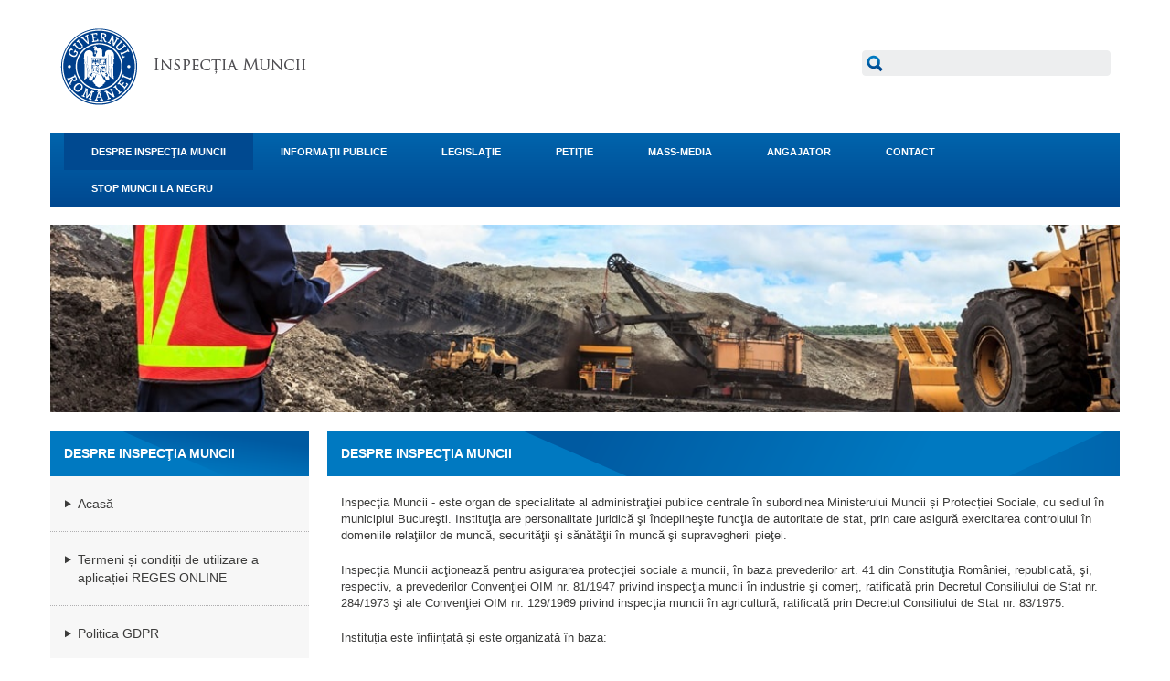

--- FILE ---
content_type: text/html;charset=UTF-8
request_url: https://www.inspectiamuncii.ro/despre-inspectia-muncii
body_size: 8522
content:
<!DOCTYPE html> <html class=" lang.dir" dir=" lang.dir" lang="ro-RO"> <head> <title>Despre Inspectia muncii</title> <meta name="viewport" content="width=device-width, initial-scale=1.0"/> <!--************* include Liferay top head directive *************** --> <meta content="text/html; charset=UTF-8" http-equiv="content-type" /> <meta content="Inspecția Muncii este o autoritate aflată în subordinea Ministerul Muncii, Familiei, Protecției Sociale și Persoanelor Vârstnice, acționează pentru asigurarea protecției sociale a muncii." lang="ro-RO" name="description" /> <meta content="autoritate de stat organizare inspectia muncii itm" lang="ro-RO" name="keywords" /> <link href="https://www.inspectiamuncii.ro/SIAMC-theme/images/favicon.ico" rel="Shortcut Icon" /> <link href="https&#x3a;&#x2f;&#x2f;www&#x2e;inspectiamuncii&#x2e;ro&#x2f;despre-inspectia-muncii" rel="canonical" /> <link href="https&#x3a;&#x2f;&#x2f;www&#x2e;inspectiamuncii&#x2e;ro&#x2f;despre-inspectia-muncii" hreflang="x-default" rel="alternate" /> <link href="https&#x3a;&#x2f;&#x2f;www&#x2e;inspectiamuncii&#x2e;ro&#x2f;despre-inspectia-muncii" hreflang="ro-RO" rel="alternate" /> <link href="https&#x3a;&#x2f;&#x2f;www&#x2e;inspectiamuncii&#x2e;ro&#x2f;en&#x2f;despre-inspectia-muncii" hreflang="en-US" rel="alternate" /> <link class="lfr-css-file" href="https&#x3a;&#x2f;&#x2f;www&#x2e;inspectiamuncii&#x2e;ro&#x2f;SIAMC-theme&#x2f;css&#x2f;aui&#x2e;css&#x3f;browserId&#x3d;other&#x26;themeId&#x3d;SIAMC_WAR_SIAMCtheme&#x26;minifierType&#x3d;css&#x26;languageId&#x3d;ro_RO&#x26;b&#x3d;6210&#x26;t&#x3d;1478168809737" rel="stylesheet" type="text/css" /> <link href="&#x2f;html&#x2f;css&#x2f;main&#x2e;css&#x3f;browserId&#x3d;other&#x26;themeId&#x3d;SIAMC_WAR_SIAMCtheme&#x26;minifierType&#x3d;css&#x26;languageId&#x3d;ro_RO&#x26;b&#x3d;6210&#x26;t&#x3d;1383303938000" rel="stylesheet" type="text/css" /> <link href="https://www.inspectiamuncii.ro/html/portlet/asset_publisher/css/main.css?browserId=other&amp;themeId=SIAMC_WAR_SIAMCtheme&amp;minifierType=css&amp;languageId=ro_RO&amp;b=6210&amp;t=1763465563404" rel="stylesheet" type="text/css" /> <link href="https://www.inspectiamuncii.ro/html/portlet/search/css/main.css?browserId=other&amp;themeId=SIAMC_WAR_SIAMCtheme&amp;minifierType=css&amp;languageId=ro_RO&amp;b=6210&amp;t=1763465563404" rel="stylesheet" type="text/css" /> <link href="https://www.inspectiamuncii.ro/html/portlet/journal/css/main.css?browserId=other&amp;themeId=SIAMC_WAR_SIAMCtheme&amp;minifierType=css&amp;languageId=ro_RO&amp;b=6210&amp;t=1763465563404" rel="stylesheet" type="text/css" /> <link href="https://www.inspectiamuncii.ro/notifications-portlet/notifications/css/main.css?browserId=other&amp;themeId=SIAMC_WAR_SIAMCtheme&amp;minifierType=css&amp;languageId=ro_RO&amp;b=6210&amp;t=1763465548425" rel="stylesheet" type="text/css" /> <script type="text/javascript">var Liferay={Browser:{acceptsGzip:function(){return true},getMajorVersion:function(){return 131},getRevision:function(){return"537.36"},getVersion:function(){return"131.0"},isAir:function(){return false},isChrome:function(){return true},isFirefox:function(){return false},isGecko:function(){return true},isIe:function(){return false},isIphone:function(){return false},isLinux:function(){return false},isMac:function(){return true},isMobile:function(){return false},isMozilla:function(){return false},isOpera:function(){return false},isRtf:function(){return true},isSafari:function(){return true},isSun:function(){return false},isWap:function(){return false},isWapXhtml:function(){return false},isWebKit:function(){return true},isWindows:function(){return false},isWml:function(){return false}},Data:{NAV_SELECTOR:"#navigation",isCustomizationView:function(){return false},notices:[null]},ThemeDisplay:{getLayoutId:function(){return"64"},getLayoutURL:function(){return"https://www.inspectiamuncii.ro/despre-inspectia-muncii"},getParentLayoutId:function(){return"0"},isPrivateLayout:function(){return"false"},isVirtualLayout:function(){return false},getBCP47LanguageId:function(){return"ro-RO"},getCDNBaseURL:function(){return"https://www.inspectiamuncii.ro"},getCDNDynamicResourcesHost:function(){return""},getCDNHost:function(){return""},getCompanyId:function(){return"10157"},getCompanyGroupId:function(){return"10197"},getDefaultLanguageId:function(){return"ro_RO"},getDoAsUserIdEncoded:function(){return""},getLanguageId:function(){return"ro_RO"},getParentGroupId:function(){return"66402"},getPathContext:function(){return""},getPathImage:function(){return"/image"},getPathJavaScript:function(){return"/html/js"},getPathMain:function(){return"/c"},getPathThemeImages:function(){return"https://www.inspectiamuncii.ro/SIAMC-theme/images"},getPathThemeRoot:function(){return"/SIAMC-theme"},getPlid:function(){return"69742"},getPortalURL:function(){return"https://www.inspectiamuncii.ro"},getPortletSetupShowBordersDefault:function(){return false},getScopeGroupId:function(){return"66402"},getScopeGroupIdOrLiveGroupId:function(){return"66402"},getSessionId:function(){return""},getSiteGroupId:function(){return"66402"},getURLControlPanel:function(){return"/group/control_panel?refererPlid=69742"},getURLHome:function(){return"https\x3a\x2f\x2fwww\x2einspectiamuncii\x2ero\x2fweb\x2fguest\x2facasa"},getUserId:function(){return"10161"},getUserName:function(){return""},isAddSessionIdToURL:function(){return false},isFreeformLayout:function(){return false},isImpersonated:function(){return false},isSignedIn:function(){return false},isStateExclusive:function(){return false},isStateMaximized:function(){return false},isStatePopUp:function(){return false}},PropsValues:{NTLM_AUTH_ENABLED:false}};var themeDisplay=Liferay.ThemeDisplay;Liferay.AUI={getAvailableLangPath:function(){return"available_languages.jsp?browserId=other&themeId=SIAMC_WAR_SIAMCtheme&colorSchemeId=10&minifierType=js&languageId=ro_RO&b=6210&t=1480331943187"},getCombine:function(){return true},getComboPath:function(){return"/combo/?browserId=other&minifierType=&languageId=ro_RO&b=6210&t=1480331943187&"},getFilter:function(){return"min"},getJavaScriptRootPath:function(){return"/html/js"},getLangPath:function(){return"aui_lang.jsp?browserId=other&themeId=SIAMC_WAR_SIAMCtheme&colorSchemeId=10&minifierType=js&languageId=ro_RO&b=6210&t=1480331943187"},getStaticResourceURLParams:function(){return"?browserId=other&minifierType=&languageId=ro_RO&b=6210&t=1480331943187"}};Liferay.authToken="aRcDr7ZW";Liferay.currentURL="\x2fdespre-inspectia-muncii";Liferay.currentURLEncoded="%2Fdespre-inspectia-muncii";</script> <script src="/html/js/barebone.jsp?browserId=other&amp;themeId=SIAMC_WAR_SIAMCtheme&amp;colorSchemeId=10&amp;minifierType=js&amp;minifierBundleId=javascript.barebone.files&amp;languageId=ro_RO&amp;b=6210&amp;t=1480331943187" type="text/javascript"></script> <script type="text/javascript">Liferay.Portlet.list=["71_INSTANCE_HKASRlg5d4Ik","101_INSTANCE_6InJVFe6cNiN","71_INSTANCE_zHJ3wwotbGcl","101_INSTANCE_CgHZwTiAPqxJ","3_INSTANCE_search","3","15"];</script> <script src="https://www.inspectiamuncii.ro/html/portlet/journal/js/main.js?browserId=other&amp;minifierType=js&amp;languageId=ro_RO&amp;b=6210&amp;t=1763465563404" type="text/javascript"></script> <script src="https://www.inspectiamuncii.ro/html/portlet/journal/js/navigation.js?browserId=other&amp;minifierType=js&amp;languageId=ro_RO&amp;b=6210&amp;t=1763465563404" type="text/javascript"></script> <link class="lfr-css-file" href="https&#x3a;&#x2f;&#x2f;www&#x2e;inspectiamuncii&#x2e;ro&#x2f;SIAMC-theme&#x2f;css&#x2f;main&#x2e;css&#x3f;browserId&#x3d;other&#x26;themeId&#x3d;SIAMC_WAR_SIAMCtheme&#x26;minifierType&#x3d;css&#x26;languageId&#x3d;ro_RO&#x26;b&#x3d;6210&#x26;t&#x3d;1478168809737" rel="stylesheet" type="text/css" /> <style type="text/css">#p_p_id_101_INSTANCE_6InJVFe6cNiN_ .portlet-borderless-container{background-color:#fff;border-width:;border-style:}</style> <!-- ***************** import AwesomeFonts *************************************** --> <link href="/SIAMC-theme/css/font-awesome/3.1.1/css/font-awesome.css" rel="stylesheet"> <!-- ********* Moderniz ********* --> <script src="/SIAMC-theme/js/modernizr.min.js" type="text/javascript"></script> <!--******************** jquery **********************--> <!-- <script src="/SIAMC-theme/js/jquery-min.js"></script> --> <!--********************* bootstrap included **********************************--> <!-- <script type="text/javascript" src="https://www.inspectiamuncii.ro/SIAMC-theme/js/bootstrap.js"></script> --><!-- for bootstrap intregrated --> <!--******************** New version **********************--> <link href="/SIAMC-theme/css/newversion/bootstrap.css" rel="stylesheet" type="text/css"> <link href="/SIAMC-theme/css/newversion/custom.css" rel="stylesheet" type="text/css"> <link href="/SIAMC-theme/css/newversion/admin.css" rel="stylesheet" type="text/css"> <link href="/SIAMC-theme/css/newversion/fixing.css" rel="stylesheet" type="text/css"> <script src="/SIAMC-theme/js/newversion/jquery-1.10.2.min.js"></script> <script src="/SIAMC-theme/js/newversion/bootstrap.js"></script> <script src="/SIAMC-theme/js/newversion/jquery.zaccordion.js"></script> <!-- ********* Alloy dialog ********** --> <script src="/html/js/aui/aui-dialog-iframe-deprecated/aui-dialog-iframe-deprecated.js" type="text/javascript"></script> <script type="text/javascript">AUI().use("aui-dialog-iframe-deprecated");</script> <!-- ********* Alloy template min ********** --> <script src="/html/js/aui/aui-template-deprecated/aui-template-deprecated-min.js" type="text/javascript"></script> <script type="text/javascript">AUI().use("aui-template-deprecated-min");</script> <!-- ********* Alloy aui-overlay-manager-deprecated ********** --> <script src="/html/js/aui/aui-overlay-manager-deprecated/aui-overlay-manager-deprecated.js" type="text/javascript"></script> <script type="text/javascript">AUI().use("aui-overlay-manager-deprecated");</script> <!-- ********* Alloy dd-constrain ********** --> <script src="/html/js/aui/dd-constrain/dd-constrain.js" type="text/javascript"></script> <script type="text/javascript">AUI().use("dd-constrain");</script> <!-- ********* Alloy viewport ********** --> <script src="/html/js/aui/aui-viewport/aui-viewport.js" type="text/javascript"></script> <script type="text/javascript">AUI().use("aui-viewport");</script> <!--************** Custom CSS theme files ***************--> <!-- <link href="/SIAMC-theme/css/open-sans.css" rel="stylesheet" type="text/css"> <link href="/SIAMC-theme/css/bootstrap.min.css" rel="stylesheet"></link> <link href="/SIAMC-theme/css/customstyle.css" rel="stylesheet"></link> --> </head> <body class="skin-violet yui3-skin-sam controls-visible signed-out public-page organization-site layout-pages-2-1-layouttpl Hide-chat" data-spy="scroll" data-target=".bs-docs-sidebar"> <!-- Navbar ================================================== --> <!-- Header --> <header> <div class="container"> <div class="row"> <div class="col-lg-9 col-md-9 col-sm-8 col-xs-12"> <a href=""><img src="/SIAMC-theme/images/newversion/logo.png" alt=""></a> </div> <div class="col-lg-3 col-md-3 col-sm-4 col-xs-12"> <div id="search"> <form action="https&#x3a;&#x2f;&#x2f;www&#x2e;inspectiamuncii&#x2e;ro&#x2f;despre-inspectia-muncii&#x3f;p_p_id&#x3d;3&#x26;p_p_lifecycle&#x3d;0&#x26;p_p_state&#x3d;maximized&#x26;p_p_mode&#x3d;view&#x26;_3_struts_action&#x3d;&#x25;2Fsearch&#x25;2Fsearch&#x26;_3_redirect&#x3d;&#x25;2Fdespre-inspectia-muncii" method="get" name="ctem_null_null_3_fm" onSubmit="ctem_null_null_3_search(); return false;"> <input name="p_p_id" type="hidden" value="3" /><input name="p_p_lifecycle" type="hidden" value="0" /><input name="p_p_state" type="hidden" value="maximized" /><input name="p_p_mode" type="hidden" value="view" /><input name="_3_struts_action" type="hidden" value="&#x2f;search&#x2f;search" /><input name="_3_redirect" type="hidden" value="&#x2f;despre-inspectia-muncii" /> <input name="_3_keywords" size="30" class="form-control" title="Cauta" type="text" value="" /> <button type="submit" class="btn btn-default"></button> <!--<select name="_3_groupId" title="Domeniu "> <option value="0" selected>Totul</option> <option value="66402" >Aceasta organizatie</option> </select> --> <!--<input align="absmiddle" border="0" src="/SIAMC-theme/css/images/search.png" title="Cauta" type="image" />--> </form> </div> </div> </div> </div> </header> <nav class="navbar navbar-default"> <div class="container"> <!-- Brand and toggle get grouped for better mobile display --> <div class="navbar-header"> <button type="button" class="navbar-toggle collapsed" data-toggle="collapse" data-target="#bs-example-navbar-collapse-1"> <span class="sr-only">Toggle navigation</span> <span class="icon-bar"></span> <span class="icon-bar"></span> <span class="icon-bar"></span> </button> </div> <!-- Collect the nav links, forms, and other content for toggling --> <div class="collapse navbar-collapse" id="bs-example-navbar-collapse-1"> <ul class="nav navbar-nav"> <li class="selected active dropdown"> <a href="https&#x3a;&#x2f;&#x2f;www&#x2e;inspectiamuncii&#x2e;ro&#x2f;despre-inspectia-muncii" class="dropdown-toggle"> DESPRE INSPECŢIA MUNCII</a> <ul class="child-menu dropdown-menu"> <li> <a href="https&#x3a;&#x2f;&#x2f;www&#x2e;inspectiamuncii&#x2e;ro&#x2f;acasa1" >Acasă</a> </li> <li> <a href="https&#x3a;&#x2f;&#x2f;www&#x2e;inspectiamuncii&#x2e;ro&#x2f;termeni-si-conditii-de-utilizare-a-aplicatiei" >Termeni și condiții de utilizare a aplicației REGES ONLINE</a> </li> <li> <a href="https&#x3a;&#x2f;&#x2f;www&#x2e;inspectiamuncii&#x2e;ro&#x2f;politica-gdpr" >Politica GDPR</a> </li> <li> <a href="https&#x3a;&#x2f;&#x2f;www&#x2e;inspectiamuncii&#x2e;ro&#x2f;organizarea-inspectiei-muncii" >Organizarea Inspecției Muncii</a> </li> <li> <a href="https&#x3a;&#x2f;&#x2f;www&#x2e;inspectiamuncii&#x2e;ro&#x2f;declaratii-de-avere-si-interese" >Declarații de avere și interese</a> </li> <li> <a href="https&#x3a;&#x2f;&#x2f;www&#x2e;inspectiamuncii&#x2e;ro&#x2f;concurs" >Concurs</a> </li> <li> <a href="https&#x3a;&#x2f;&#x2f;www&#x2e;inspectiamuncii&#x2e;ro&#x2f;adresa-de-email-transmitere-copie-carte-de-identitate" >Adresă de email transmitere copie carte de identitate - copiedoc@inspectiamuncii.ro</a> </li> </ul> </li> <li class="dropdown"> <a href="https&#x3a;&#x2f;&#x2f;www&#x2e;inspectiamuncii&#x2e;ro&#x2f;informatii-publice" class="dropdown-toggle"> INFORMAŢII PUBLICE</a> <ul class="child-menu dropdown-menu"> <li> <a href="https&#x3a;&#x2f;&#x2f;www&#x2e;inspectiamuncii&#x2e;ro&#x2f;informatii-de-interes-public" >Informatii de interes public</a> </li> <li> <a href="https&#x3a;&#x2f;&#x2f;www&#x2e;inspectiamuncii&#x2e;ro&#x2f;strategie-nationala-anticoruptie" >Integritate Instituțională</a> </li> <li> <a href="https&#x3a;&#x2f;&#x2f;www&#x2e;inspectiamuncii&#x2e;ro&#x2f;program-cadru-de-actiuni-al-inspectiei-muncii" >Program cadru de acțiuni al Inspecției Muncii</a> </li> <li> <a href="https&#x3a;&#x2f;&#x2f;www&#x2e;inspectiamuncii&#x2e;ro&#x2f;statistici" >Situatii</a> </li> <li> <a href="https&#x3a;&#x2f;&#x2f;www&#x2e;inspectiamuncii&#x2e;ro&#x2f;proiecte" >Proiecte</a> </li> <li> <a href="https&#x3a;&#x2f;&#x2f;www&#x2e;inspectiamuncii&#x2e;ro&#x2f;solicitare-informatii-de-interes-public" >Formular electronic pentru informații de interes public</a> </li> <li> <a href="https&#x3a;&#x2f;&#x2f;www&#x2e;inspectiamuncii&#x2e;ro&#x2f;vizualizare-informatii-solicitate" >Vizualizare status solicitare</a> </li> </ul> </li> <li> <a href="https&#x3a;&#x2f;&#x2f;www&#x2e;inspectiamuncii&#x2e;ro&#x2f;legislatie" ><span> LEGISLAŢIE</span></a> </li> <li class="dropdown"> <a href="https&#x3a;&#x2f;&#x2f;www&#x2e;inspectiamuncii&#x2e;ro&#x2f;petitii-si-sesizari" class="dropdown-toggle"> PETIŢIE</a> <ul class="child-menu dropdown-menu"> <li> <a href="https&#x3a;&#x2f;&#x2f;www&#x2e;inspectiamuncii&#x2e;ro&#x2f;formular-electronic-pentru-petitie" >Formular electronic pentru petiţie</a> </li> <li> <a href="https&#x3a;&#x2f;&#x2f;www&#x2e;inspectiamuncii&#x2e;ro&#x2f;cautare-petitii-si-sesizari" >Vizualizare status petiţie</a> </li> </ul> </li> <li> <a href="https&#x3a;&#x2f;&#x2f;www&#x2e;inspectiamuncii&#x2e;ro&#x2f;mass-media" ><span> MASS-MEDIA</span></a> </li> <li><a href="https&#x3a;&#x2f;&#x2f;www&#x2e;inspectiamuncii&#x2e;ro&#x2f;zona-privata-angajator" > ANGAJATOR </a><li> <li> <a href="https&#x3a;&#x2f;&#x2f;www&#x2e;inspectiamuncii&#x2e;ro&#x2f;contact" ><span> CONTACT</span></a> </li> <li> <a href="https&#x3a;&#x2f;&#x2f;www&#x2e;inspectiamuncii&#x2e;ro&#x2f;stop-muncii-la-negru" ><span> STOP MUNCII LA NEGRU</span></a> </li> <!----> </ul> </div><!-- /.navbar-collapse --> </div><!-- /.container-fluid --> </nav> <script type="text/javascript">Liferay.namespace("JudeteITM");Liferay.provide(Liferay.JudeteITM,"showJudetePopup",function(){var c=document.getElementsByClassName("judetePopup");if(c.length==0){var a=AUI();var b=Liferay.Util.Window.getWindow({dialog:{modal:true,align:Liferay.Util.Window.ALIGN_CENTER,after:{render:function(d){this.set("y",this.get("y")+50)}},draggable:true,resizable:false,width:650,height:500,position:[350,350],cssClass:"judetePopup",destroyOnHide:true},title:"ITM &#238n jude&#355ul t&#259u",});b.plug(a.Plugin.IO,{uri:"/uploads/harta.html"})}},["aui-io-plugin-deprecated","liferay-util-window"]);</script> <!-- Content ================================================== --> <!-- Template to create Liferay portals with a new theme developed using the amazing Twitter Bootstrap framework. Copyright (C) 2013 DISID TECHNOLOGIES S.L. This program is free software: you can redistribute it and/or modify it under the terms of the GNU General Public License as published by the Free Software Foundation, either version 3 of the License, or (at your option) any later version. This program is distributed in the hope that it will be useful, but WITHOUT ANY WARRANTY; without even the implied warranty of MERCHANTABILITY or FITNESS FOR A PARTICULAR PURPOSE. See the GNU General Public License for more details. You should have received a copy of the GNU General Public License along with this program. If not, see <http://www.gnu.org/licenses/>. --> <div class="one_two_3_9_column_bootstrap" id="main-content" role="main"> <div class="container"> <div class="row"> <div class="col-lg-12" id="headerimg"> <img src="/SIAMC-theme/images/newversion/header2.jpg" alt=""> </div> </div> </div> <!-- INFO --> <div class="container" id="content"> <div class="row"> <div class="col-lg-3 col-md-3 col-sm-12" id="sidebar-left"><div class="portlet-dropzone" id="layout-column_column-1"> <div class="portlet-boundary portlet-boundary_71_ portlet-static portlet-static-end portlet-borderless portlet-navigation " id="p_p_id_71_INSTANCE_HKASRlg5d4Ik_" > <span id="p_71_INSTANCE_HKASRlg5d4Ik"></span> <div class="portlet-borderless-container" style=""> <div class="portlet-body"> <section> <div class="title small mb0"> DESPRE INSPECŢIA MUNCII </div> <div class="sectioncontent lightgrey nopadding"> <ul id="menu"> <ul class="layouts level-1"><li ><a href="https&#x3a;&#x2f;&#x2f;www&#x2e;inspectiamuncii&#x2e;ro&#x2f;acasa1" > Acasă</a></li><li ><a href="https&#x3a;&#x2f;&#x2f;www&#x2e;inspectiamuncii&#x2e;ro&#x2f;termeni-si-conditii-de-utilizare-a-aplicatiei" > Termeni și condiții de utilizare a aplicației REGES ONLINE</a></li><li ><a href="https&#x3a;&#x2f;&#x2f;www&#x2e;inspectiamuncii&#x2e;ro&#x2f;politica-gdpr" > Politica GDPR</a></li><li ><a href="https&#x3a;&#x2f;&#x2f;www&#x2e;inspectiamuncii&#x2e;ro&#x2f;organizarea-inspectiei-muncii" > Organizarea Inspecției Muncii</a></li><li ><a href="https&#x3a;&#x2f;&#x2f;www&#x2e;inspectiamuncii&#x2e;ro&#x2f;declaratii-de-avere-si-interese" > Declarații de avere și interese</a></li><li ><a href="https&#x3a;&#x2f;&#x2f;www&#x2e;inspectiamuncii&#x2e;ro&#x2f;concurs" > Concurs</a></li><li ><a href="https&#x3a;&#x2f;&#x2f;www&#x2e;inspectiamuncii&#x2e;ro&#x2f;adresa-de-email-transmitere-copie-carte-de-identitate" > Adresă de email transmitere copie carte de identitate - copiedoc@inspectiamuncii.ro</a></li></ul> </ul> </div> </section> </div> </div> </div> </div></div> <div class="col-lg-9 col-md-9 col-sm-12" id="maincontent-right"> <section id="maincontent"> <div class="title"> <?xml version='1.0' encoding='UTF-8'?><root available-locales="ro_RO," default-locale="ro_RO"><Name language-id="ro_RO">DESPRE INSPECŢIA MUNCII</Name></root> </div> <div class="sectioncontent textcontent"> <div class="portlet-dropzone" id="layout-column_column-2"> <div class="portlet-boundary portlet-boundary_101_ portlet-static portlet-static-end portlet-borderless portlet-asset-publisher " id="p_p_id_101_INSTANCE_6InJVFe6cNiN_" > <span id="p_101_INSTANCE_6InJVFe6cNiN"></span> <div class="portlet-borderless-container" style=""> <div class="portlet-body"> <div class="subscribe-action"> </div> <div class="asset-metadata"> </div> <div class="asset-full-content default-asset-publisher no-title"> <div class="asset-content textcontent" id="_101_INSTANCE_6InJVFe6cNiN_71031"> <div class="journal-content-article"> <p>Inspecţia Muncii - este organ de specialitate al administraţiei publice centrale în&nbsp;subordinea Ministerului Muncii și Protecției Sociale, cu sediul în municipiul Bucureşti. Instituţia are personalitate juridică&nbsp;şi îndeplineşte funcţia de autoritate de stat, prin care asigură&nbsp;exercitarea controlului în domeniile relaţiilor de muncă, securităţii şi sănătăţii în muncă&nbsp;şi supravegherii pieţei.</p> <p>Inspecţia Muncii acţionează&nbsp;pentru asigurarea protecţiei sociale a muncii, în baza prevederilor art. 41 din Constituţia României, republicată, şi, respectiv, a prevederilor Convenţiei OIM nr. 81/1947 privind inspecţia muncii în industrie şi comerţ, ratificată&nbsp;prin Decretul Consiliului de Stat nr. 284/1973 şi ale Convenţiei OIM nr. 129/1969 privind inspecţia muncii în agricultură, ratificată&nbsp;prin Decretul Consiliului de Stat nr. 83/1975.</p> <p>Instituția este înființată și este organizată în baza:&nbsp;</p> <p><a href="/documents/66402/123111/LEGE+nr.+108+din+16+iunie+1999.pdf/d1985e83-2577-4de9-9b75-0f591a242bb2">Legii nr. 108/1999, republicată, cu modificări și completări ulterioare.</a><br /> <a href="/documents/66402/123111/HOT%C4%82R%C3%82RE+nr.+488+din+13+iulie+2017.pdf/70f90274-8c23-4cdb-88d6-be7b52b0f555">H.G. nr. 488/2017 privind aprobarea Regulamentului de organizare și funcționare a Inspecției Muncii.</a></p> <p>Inspecţia Muncii îndeplineşte următoarele funcţii generale:</p> <p>&nbsp; a) de autoritate de stat, prin care se asigură exercitarea controlului aplicării prevederilor legale în domeniile sale de competenţă;<br /> &nbsp; b) de comunicare, prin care se asigură schimbul de informaţii cu autorităţile administraţiei publice centrale şi locale, precum şi cu persoanele fizice şi juridice supuse activităţii de control,<br /> informarea acestora şi a cetăţenilor asupra modului cum se respectă şi se aplică prevederile legislaţiei din domeniile de competenţă;<br /> &nbsp; c) de reprezentare, prin care se asigură, în numele statului român şi al Guvernului României, reprezentarea pe plan intern şi extern în domeniile sale de competenţă;<br /> &nbsp; d) de formare, prin care se realizează pregătirea şi perfecţionarea profesională a personalului propriu, în condiţiile legii;<br /> &nbsp; e) de cooperare, prin care se asigură desfăşurarea de acţiuni în comun, pe plan intern şi internaţional, în domeniile de competenţă;<br /> &nbsp; f) de administrare, prin care se asigură gestionarea bunurilor din domeniul public, respectiv privat al statului ori, după caz, al unităţilor administrativ-teritoriale pe care le are în administrare&nbsp;sau în folosinţă, a fondurilor alocate în scopul funcţionării în condiţiile legii, precum şi organizarea şi gestionarea sistemelor informatice necesare activităţilor proprii.</p> &nbsp; <p>În subordinea Inspecţiei Muncii funcţionează:</p> <ul> <li><a href="/contact">Inspectorate Teritoriale de Muncă&nbsp;</a>- în fiecare judeţ&nbsp;şi în municipiul Bucureşti.</li> <li><a href="/contact">Centrul de Monitorizare a Unităţilor cu Risc Profesional - Criscior </a>.</li> <li><a href="http://www.cpppim.ro" target="_blank">Centrul de Pregătire şi Perfecţionare Profesională&nbsp;al Inspecţiei Muncii &nbsp;- Botoşani.</a></li> </ul> </div> <!--<br />--> </div> </div> </div> </div> </div> </div> </div> </section> </div> </div> </div> </div> <div class="portlet-boundary portlet-boundary_1_WAR_kaleodesignerportlet_ portlet-static portlet-static-end portlet-borderless kaleo-designer-portlet " id="p_p_id_1_WAR_kaleodesignerportlet_" > <span id="p_1_WAR_kaleodesignerportlet"></span> </div> <form action="#" id="hrefFm" method="post" name="hrefFm"> <span></span> </form> <!-- Footer ================================================== --> <div class="container footer"> <footer> <div class="row"> <div class="col-lg-4 col-md-5 col-sm-12 col-xs-12 partners"> <img src="/SIAMC-theme/css/newversion/img/parteneri.png" alt=""> </div> <div class="col-lg-4 col-md-4 col-sm-8 col-xs-7"> <div class="copy"> <p>Pentru informatii detaliate despre celelalte programe cofinantate de Uniunea Europeana, va invitam sa vizitati <a href="http://www.fonduri-ue.ro" target="_blank">www.fonduri-ue.ro</a></p> <p class="last">Continutul acestui material nu reprezinta in mod obligatoriu pozitia oficiala a Uniunii Europene sau a Guvernului Romaniei.</p> </div> </div> <div class="col-lg-4 col-md-3 col-sm-4 col-xs-5"> <div class="links"> <a href="/harta-site">Hart&#259 site</a> <a href="/contact">Contact</a> <p>Drepturi de autor &copy 2015 SIAMC</p> </div> <div class="clearfix"></div> </div> </div> </footer> </div> <script type="text/javascript" src="https://www.inspectiamuncii.ro/SIAMC-theme/js/prettify.js"></script><!-- for bootstrap intregrated --> <!-- Le HTML5 shim, for IE6-8 support of HTML5 elements --> <!--[if lt IE 9]> <script src="/SIAMC-theme/js/html5.js"></script> <![endif]--> <!-- ********* java script bottom import ************** --> <!-- *** jquery easing *** --> <script src="/SIAMC-theme/js/jquery.easing-1.3.pack.js" type="text/javascript"></script> <!-- *** Custom JS *** --> <script src="/SIAMC-theme/js/custom.js" type="text/javascript"></script> </body> <script>$("body > .portlet-dockbar").addClass("aui");</script> <script src="https://www.inspectiamuncii.ro/notifications-portlet/notifications/js/main.js?browserId=other&amp;minifierType=js&amp;languageId=ro_RO&amp;b=6210&amp;t=1763465548425" type="text/javascript"></script> <script type="text/javascript">Liferay.Util.addInputFocus();</script> <script type="text/javascript">Liferay.Portlet.onLoad({canEditTitle:false,columnPos:0,isStatic:"end",namespacedId:"p_p_id_101_INSTANCE_6InJVFe6cNiN_",portletId:"101_INSTANCE_6InJVFe6cNiN",refreshURL:"\x2fc\x2fportal\x2frender_portlet\x3fp_l_id\x3d69742\x26p_p_id\x3d101_INSTANCE_6InJVFe6cNiN\x26p_p_lifecycle\x3d0\x26p_t_lifecycle\x3d0\x26p_p_state\x3dnormal\x26p_p_mode\x3dview\x26p_p_col_id\x3dcolumn-2\x26p_p_col_pos\x3d0\x26p_p_col_count\x3d1\x26p_p_isolated\x3d1\x26currentURL\x3d\x252Fdespre-inspectia-muncii"});function ctem_null_null_3_search(){var a=document.ctem_null_null_3_fm._3_keywords.value;a=a.replace(/^\s+|\s+$/,"");if(a!=""){submitForm(document.ctem_null_null_3_fm)}}Liferay.Portlet.onLoad({canEditTitle:false,columnPos:0,isStatic:"end",namespacedId:"p_p_id_71_INSTANCE_HKASRlg5d4Ik_",portletId:"71_INSTANCE_HKASRlg5d4Ik",refreshURL:"\x2fc\x2fportal\x2frender_portlet\x3fp_l_id\x3d69742\x26p_p_id\x3d71_INSTANCE_HKASRlg5d4Ik\x26p_p_lifecycle\x3d0\x26p_t_lifecycle\x3d0\x26p_p_state\x3dnormal\x26p_p_mode\x3dview\x26p_p_col_id\x3dcolumn-1\x26p_p_col_pos\x3d0\x26p_p_col_count\x3d1\x26p_p_isolated\x3d1\x26currentURL\x3d\x252Fdespre-inspectia-muncii"});Liferay.provide(Liferay.Util,"openKaleoDesignerPortlet",function(c){var b=AUI();var e=Liferay.PortletURL.createURL("https://www.inspectiamuncii.ro/despre-inspectia-muncii?p_p_id=2_WAR_kaleodesignerportlet&p_p_lifecycle=0");e.setParameter("mvcPath","/designer/edit_kaleo_draft_definition.jsp");e.setParameter("availableFields",c.availableFields);e.setParameter("availablePropertyModels",c.availablePropertyModels);e.setParameter("ddmStructureId",c.ddmStructureId);e.setParameter("draftVersion",c.draftVersion);e.setParameter("kaleoProcessId",c.kaleoProcessId);e.setParameter("name",c.name);e.setParameter("openerWindowName",c.openerWindowName);e.setParameter("portletResourceNamespace",c.portletResourceNamespace);e.setParameter("propertiesSaveCallback",c.propertiesSaveCallback);e.setParameter("refreshOpenerOnClose",c.refreshOpenerOnClose);e.setParameter("saveCallback",c.saveCallback);e.setParameter("uiScope",c.uiScope);e.setParameter("version",c.version);e.setWindowState("pop_up");c.uri=e.toString();var d=c.dialog;if(!d){var f=b.one(Liferay.Util.getOpener()).get("region");d={destroyOnHide:true};c.dialog=d}if(!("align" in d)){d.align=Liferay.Util.Window.ALIGN_CENTER}var a=c.dialogIframe;if(!a){a={closeOnEscape:false};c.dialogIframe=a}Liferay.Util.openWindow(c)},["liferay-portlet-url"]);Liferay.Portlet.onLoad({canEditTitle:false,columnPos:0,isStatic:"end",namespacedId:"p_p_id_1_WAR_kaleodesignerportlet_",portletId:"1_WAR_kaleodesignerportlet",refreshURL:"\x2fc\x2fportal\x2frender_portlet\x3fp_l_id\x3d69742\x26p_p_id\x3d1_WAR_kaleodesignerportlet\x26p_p_lifecycle\x3d0\x26p_t_lifecycle\x3d0\x26p_p_state\x3dnormal\x26p_p_mode\x3dview\x26p_p_col_id\x3dnull\x26p_p_col_pos\x3dnull\x26p_p_col_count\x3dnull\x26p_p_static\x3d1\x26p_p_isolated\x3d1\x26currentURL\x3d\x252Fdespre-inspectia-muncii"});AUI().use("aui-base","liferay-menu","liferay-notice","liferay-poller","liferay-session",function(a){(function(){Liferay.Util.addInputType();Liferay.Portlet.ready(function(b,c){Liferay.Util.addInputType(c)});if(a.UA.mobile){Liferay.Util.addInputCancel()}})();(function(){new Liferay.Menu();var b=Liferay.Data.notices;for(var c=1;c<b.length;c++){new Liferay.Notice(b[c])}})();(function(){Liferay.Session=new Liferay.SessionBase({autoExtend:true,sessionLength:30,redirectOnExpire:false,redirectUrl:"https\x3a\x2f\x2fwww\x2einspectiamuncii\x2ero\x2fweb\x2fguest\x2facasa",warningLength:1})})()});</script> <script src="https://www.inspectiamuncii.ro/SIAMC-theme/js/main.js?browserId=other&amp;minifierType=js&amp;languageId=ro_RO&amp;b=6210&amp;t=1478168809737" type="text/javascript"></script> <script type="text/javascript"></script> <script>(function(d,e,j,h,f,c,b){d.GoogleAnalyticsObject=f;d[f]=d[f]||function(){(d[f].q=d[f].q||[]).push(arguments)},d[f].l=1*new Date();c=e.createElement(j),b=e.getElementsByTagName(j)[0];c.async=1;c.src=h;b.parentNode.insertBefore(c,b)})(window,document,"script","//www.google-analytics.com/analytics.js","ga");ga("create","UA-68458934-1","auto");ga("send","pageview");</script> </html> 

--- FILE ---
content_type: text/css
request_url: https://www.inspectiamuncii.ro/SIAMC-theme/css/newversion/custom.css
body_size: 9226
content:
@charset "UTF-8";
/* line 3, custom.sass */
.col-xs-1, .col-sm-1, .col-md-1, .col-lg-1, .col-xs-2, .col-sm-2, .col-md-2, .col-lg-2, .col-xs-3, .col-sm-3, .col-md-3, .col-lg-3, .col-xs-4, .col-sm-4, .col-md-4, .col-lg-4, .col-xs-5, .col-sm-5, .col-md-5, .col-lg-5, .col-xs-6, .col-sm-6, .col-md-6, .col-lg-6, .col-xs-7, .col-sm-7, .col-md-7, .col-lg-7, .col-xs-8, .col-sm-8, .col-md-8, .col-lg-8, .col-xs-9, .col-sm-9, .col-md-9, .col-lg-9, .col-xs-10, .col-sm-10, .col-md-10, .col-lg-10, .col-xs-11, .col-sm-11, .col-md-11, .col-lg-11, .col-xs-12, .col-sm-12, .col-md-12, .col-lg-12 {
  padding-right: 10px;
  padding-left: 10px; }

/* line 6, custom.sass */
.p0 {
  padding: 0 !important; }

/* line 8, custom.sass */
.p10 {
  padding: 0 10px !important; }

/* line 10, custom.sass */
.p15 {
  padding: 0 15px !important; }

/* line 12, custom.sass */
.pa15 {
  padding: 15px !important; }

/* line 14, custom.sass */
.pl0 {
  padding-left: 0 !important; }

/* line 16, custom.sass */
.pr0 {
  padding-right: 0 !important; }

/* line 18, custom.sass */
.m0 {
  margin-left: 0;
  margin-right: 0; }

/* line 21, custom.sass */
.mb0 {
  margin-bottom: 0 !important; }

/* line 23, custom.sass */
.mt0 {
  margin-top: 0 !important; }

/* line 25, custom.sass */
.m15 {
  margin-left: 15px !important;
  margin-right: 15px !important; }

/* line 28, custom.sass */
.tac {
  text-align: center !important; }

/* line 30, custom.sass */
.tar {
  text-align: right !important; }

/* line 32, custom.sass */
.last {
  margin-bottom: 0 !important; }

/* line 34, custom.sass */
.cc {
  float: none;
  margin: 0 auto; }

/* line 37, custom.sass */
.equal, .equal > div[class*='col-'] {
  display: -webkit-box;
  display: -moz-box;
  display: -ms-flexbox;
  display: -webkit-flex;
  display: flex;
  flex: 1 0 auto; }

/* line 44, custom.sass */
.dblock {
  display: block; }

/* line 46, custom.sass */
.fix-5 {
  clear: both;
  height: 5px;
  width: 5px; }

/* line 50, custom.sass */
.fix-10 {
  clear: both;
  height: 10px;
  width: 10px; }

/* line 54, custom.sass */
.fix-15 {
  clear: both;
  height: 15px;
  width: 15px; }

/* line 58, custom.sass */
.fix-20 {
  clear: both;
  height: 20px;
  width: 20px; }

/* line 62, custom.sass */
.fix-25 {
  clear: both;
  height: 25px;
  width: 25px; }

/* line 66, custom.sass */
.fix-30 {
  clear: both;
  height: 30px;
  width: 30px; }

/* line 103, custom.sass */
body {
  font-family: "Trebuchet MS", Tahoma, sans-serif;
  color: #3c3c3b; }

/* line 106, custom.sass */
header {
  padding: 30px 0; }

/* line 108, custom.sass */
header #search {
  width: 100%;
  position: relative;
  margin-top: 25px; }

/* line 112, custom.sass */
header #search input {
  border: 1px solid #edeeef;
  background-color: #edeeef;
  box-shadow: none;
  height: 28px;
  padding: 5px 0 5px 30px; }

/* line 118, custom.sass */
header #search button {
  height: 28px;
  width: 28px;
  background-image: url("img/search.png");
  background-repeat: no-repeat;
  background-position: 50% 50%;
  background-size: auto;
  position: absolute;
  left: 0;
  top: 0;
  border: none;
  background-color: transparent; }

@media (max-width: 767px) {
  /* line 130, custom.sass */
  .navbar-header {
    margin: 0 !important; } }
/* line 133, custom.sass */
.navbar-default {
  background-color: transparent;
  border: none;
  margin-bottom: 0;
  min-height: 40px; }

/* line 138, custom.sass */
.navbar-default .container {
  padding-left: 0;
  padding-right: 0;
  background-color: #0064ac;
  *zoom: 1;
  filter: progid:DXImageTransform.Microsoft.gradient(gradientType=0, startColorstr='#FF0064AC', endColorstr='#FF004890');
  background-image: url("[data-uri]");
  background-size: 100%;
  background-image: -webkit-gradient(linear, 50% 0%, 50% 100%, color-stop(0%, #0064ac), color-stop(100%, #004890));
  background-image: -moz-linear-gradient(top, #0064ac 0%, #004890 100%);
  background-image: -webkit-linear-gradient(top, #0064ac 0%, #004890 100%);
  background-image: linear-gradient(to bottom, #0064ac 0%, #004890 100%); }

@media (max-width: 767px) {
  /* line 144, custom.sass */
  .navbar-default .container .navbar-collapse {
    margin-left: 0;
    margin-right: 0; } }
/* line 148, custom.sass */
.navbar-default .navbar-nav > li > a {
  font-size: 11px;
  font-weight: 800;
  color: #fff;
  padding: 10px 30px;
  text-transform: uppercase; }

@media (min-width: 992px) and (max-width: 1199px) {
  /* line 148, custom.sass */
  .navbar-default .navbar-nav > li > a {
    padding: 10px 19px; } }
@media (min-width: 768px) and (max-width: 991px) {
  /* line 148, custom.sass */
  .navbar-default .navbar-nav > li > a {
    padding: 10px 10px;
    font-size: 10px; } }
@media (max-width: 767px) {
  /* line 148, custom.sass */
  .navbar-default .navbar-nav > li > a {
    padding: 10px 15px; } }
/* line 161, custom.sass */
.navbar-default .navbar-nav > li.dropdown:hover > ul {
  display: block; }

/* line 163, custom.sass */
.navbar-default .navbar-nav > li:hover > a {
  color: #fff;
  background-color: #004990; }

/* line 166, custom.sass */
.navbar-default .navbar-nav > li.active > a {
  background-color: #004990;
  color: #fff; }

/* line 169, custom.sass */
.navbar-default .navbar-nav > li.active > a:hover {
  background-color: #004990;
  color: #fff; }

/* line 172, custom.sass */
.navbar-default .dropdown-menu {
  box-shadow: none;
  border: none;
  background-color: #004990; }

@media (max-width: 767px) {
  /* line 172, custom.sass */
  .navbar-default .dropdown-menu {
    width: 100%; } }
/* line 178, custom.sass */
.navbar-default .dropdown-menu a {
  color: #fff; }

@media (max-width: 767px) {
  /* line 178, custom.sass */
  .navbar-default .dropdown-menu a {
    padding-left: 30px; } }
@media (max-width: 767px) {
  /* line 182, custom.sass */
  .navbar-default .navbar-nav {
    margin-left: 0;
    margin-right: 0; } }
/* line 186, custom.sass */
.navbar-default .navbar-toggle {
  border-color: #fff; }

/* line 188, custom.sass */
.navbar-default .navbar-toggle:hover, .navbar-default .navbar-toggle:focus {
  background-color: #FFF; }

/* line 190, custom.sass */
.navbar-default .navbar-toggle:hover .icon-bar, .navbar-default .navbar-toggle:focus .icon-bar {
  background-color: #004990; }

/* line 192, custom.sass */
.navbar-default .navbar-toggle .icon-bar {
  background-color: #FFF; }

@media (min-width: 1200px) {
  /* line 195, custom.sass */
  .navbar-default .navbar-header p {
    display: none; } }
@media (min-width: 992px) and (max-width: 1199px) {
  /* line 198, custom.sass */
  .navbar-default .navbar-header p {
    display: none; } }
@media (min-width: 768px) and (max-width: 991px) {
  /* line 201, custom.sass */
  .navbar-default .navbar-header p {
    display: none; } }
@media (max-width: 767px) {
  /* line 204, custom.sass */
  .navbar-default .navbar-header p {
    line-height: 50px;
    font-size: 16px;
    padding-left: 15px;
    margin-bottom: 0;
    color: #fff; } }
/* line 210, custom.sass */
.navbar-second {
  background-color: transparent;
  border: none;
  margin-bottom: 0;
  min-height: 35px;
  margin-bottom: 20px; }

/* line 216, custom.sass */
.navbar-second .container {
  padding-left: 0;
  padding-right: 0;
  background-color: #c4c6c9;
  *zoom: 1;
  filter: progid:DXImageTransform.Microsoft.gradient(gradientType=0, startColorstr='#FFD7D9DB', endColorstr='#FFC3C5C8');
  background-image: url("[data-uri]");
  background-size: 100%;
  background-image: -webkit-gradient(linear, 50% 0%, 50% 100%, color-stop(0%, #d7d9db), color-stop(100%, #c3c5c8));
  background-image: -moz-linear-gradient(top, #d7d9db 0%, #c3c5c8 100%);
  background-image: -webkit-linear-gradient(top, #d7d9db 0%, #c3c5c8 100%);
  background-image: linear-gradient(to bottom, #d7d9db 0%, #c3c5c8 100%); }

@media (max-width: 767px) {
  /* line 222, custom.sass */
  .navbar-second .container .navbar-collapse {
    margin-left: 0;
    margin-right: 0; } }
/* line 226, custom.sass */
.navbar-second .navbar-nav > li > a {
  font-size: 11px;
  font-weight: 800;
  color: #504f53;
  padding: 8px 17px;
  border-left: 1px solid #e7e8e9;
  border-right: 1px solid #b5b6b9;
  display: inline-block; }

@media (min-width: 992px) and (max-width: 1199px) {
  /* line 226, custom.sass */
  .navbar-second .navbar-nav > li > a {
    padding: 8px 5px; } }
@media (min-width: 768px) and (max-width: 991px) {
  /* line 226, custom.sass */
  .navbar-second .navbar-nav > li > a {
    border: none;
    padding: 8px 22px; } }
@media (max-width: 767px) {
  /* line 226, custom.sass */
  .navbar-second .navbar-nav > li > a {
    display: block;
    border: none; } }
/* line 242, custom.sass */
.navbar-second .navbar-nav > li > a.first {
  border-left: none; }

/* line 244, custom.sass */
.navbar-second .navbar-nav > li > a.last {
  border-right: none; }

/* line 246, custom.sass */
.navbar-second .navbar-nav > li:hover > a {
  background-color: #c4c6c9;
  *zoom: 1;
  filter: progid:DXImageTransform.Microsoft.gradient(gradientType=0, startColorstr='#FFC3C5C8', endColorstr='#FFD7D9DB');
  background-image: url("[data-uri]");
  background-size: 100%;
  background-image: -webkit-gradient(linear, 50% 0%, 50% 100%, color-stop(0%, #c3c5c8), color-stop(100%, #d7d9db));
  background-image: -moz-linear-gradient(top, #c3c5c8 0%, #d7d9db 100%);
  background-image: -webkit-linear-gradient(top, #c3c5c8 0%, #d7d9db 100%);
  background-image: linear-gradient(to bottom, #c3c5c8 0%, #d7d9db 100%); }

/* line 250, custom.sass */
.navbar-second .navbar-nav > li.active > a {
  border: none;
  background-color: #c4c6c9;
  *zoom: 1;
  filter: progid:DXImageTransform.Microsoft.gradient(gradientType=0, startColorstr='#FFC3C5C8', endColorstr='#FFD7D9DB');
  background-image: url("[data-uri]");
  background-size: 100%;
  background-image: -webkit-gradient(linear, 50% 0%, 50% 100%, color-stop(0%, #c3c5c8), color-stop(100%, #d7d9db));
  background-image: -moz-linear-gradient(top, #c3c5c8 0%, #d7d9db 100%);
  background-image: -webkit-linear-gradient(top, #c3c5c8 0%, #d7d9db 100%);
  background-image: linear-gradient(to bottom, #c3c5c8 0%, #d7d9db 100%); }

/* line 255, custom.sass */
.navbar-second .navbar-nav > li.active > a:hover {
  background-color: #c4c6c9;
  *zoom: 1;
  filter: progid:DXImageTransform.Microsoft.gradient(gradientType=0, startColorstr='#FFC3C5C8', endColorstr='#FFD7D9DB');
  background-image: url("[data-uri]");
  background-size: 100%;
  background-image: -webkit-gradient(linear, 50% 0%, 50% 100%, color-stop(0%, #c3c5c8), color-stop(100%, #d7d9db));
  background-image: -moz-linear-gradient(top, #c3c5c8 0%, #d7d9db 100%);
  background-image: -webkit-linear-gradient(top, #c3c5c8 0%, #d7d9db 100%);
  background-image: linear-gradient(to bottom, #c3c5c8 0%, #d7d9db 100%); }

@media (max-width: 767px) {
  /* line 259, custom.sass */
  .navbar-second .navbar-nav {
    margin-left: 0;
    margin-right: 0; } }
/* line 263, custom.sass */
.navbar-second .navbar-toggle {
  border-color: #fff; }

/* line 265, custom.sass */
.navbar-second .navbar-toggle:hover, .navbar-second .navbar-toggle:focus {
  background-color: #FFF; }

/* line 267, custom.sass */
.navbar-second .navbar-toggle:hover .icon-bar, .navbar-second .navbar-toggle:focus .icon-bar {
  background-color: #004990; }

/* line 269, custom.sass */
.navbar-second .navbar-toggle .icon-bar {
  background-color: #FFF; }

@media (min-width: 1200px) {
  /* line 272, custom.sass */
  .navbar-second .navbar-header p {
    display: none; } }
@media (min-width: 992px) and (max-width: 1199px) {
  /* line 275, custom.sass */
  .navbar-second .navbar-header p {
    display: none; } }
@media (min-width: 768px) and (max-width: 991px) {
  /* line 278, custom.sass */
  .navbar-second .navbar-header p {
    display: none; } }
@media (max-width: 767px) {
  /* line 281, custom.sass */
  .navbar-second .navbar-header p {
    line-height: 50px;
    font-size: 16px;
    padding-left: 15px;
    margin-bottom: 0; } }
/* line 286, custom.sass */
#slider {
  list-style-type: none;
  overflow: hidden;
  width: 100%;
  height: 234px; }

/* line 291, custom.sass */
#slider .frame-0 {
  background: url(img/slide1.png) top left repeat; }

/* line 293, custom.sass */
#slider .frame-1 {
  background: url(img/slide2.png) top left repeat; }

/* line 295, custom.sass */
#slider .frame-2 {
  background: url(img/slide3.png) top left repeat; }

/* line 297, custom.sass */
#slider .framecontent {
  width: 100%;
  height: 234px; }

/* line 300, custom.sass */
#slider .frame-closed .frame-content {
  display: block;
  bottom: -75px;
  position: absolute;
  width: 100%;
  transition: all 1.1s ease-in; }

/* line 306, custom.sass */
#slider .frame-closed .frame-content .slide-title {
  padding: 30px 15px 15px 15px;
  background-color: rgba(255, 255, 255, 0.7);
  text-transform: uppercase;
  font-weight: 800;
  font-size: 20px;
  position: relative;
  margin-top: 169px;
  line-height: 1;
  color: #00408b; }

/* line 316, custom.sass */
#slider .frame-closed .frame-content .slide-title a {
  position: absolute;
  left: 0;
  top: -10px;
  text-transform: lowercase;
  padding: 5px 10px 5px 15px;
  font-size: 12px;
  background-color: #0064ac;
  *zoom: 1;
  filter: progid:DXImageTransform.Microsoft.gradient(gradientType=0, startColorstr='#FF0079C1', endColorstr='#FF004890');
  background-image: url("[data-uri]");
  background-size: 100%;
  background-image: -webkit-gradient(linear, 50% 0%, 50% 100%, color-stop(0%, #0079c1), color-stop(100%, #004990));
  background-image: -moz-linear-gradient(top, #0079c1 0%, #004990 100%);
  background-image: -webkit-linear-gradient(top, #0079c1 0%, #004990 100%);
  background-image: linear-gradient(to bottom, #0079c1 0%, #004990 100%);
  color: #fff; }

/* line 327, custom.sass */
#slider .frame-closed .frame-content .slide-title a:hover {
  text-decoration: none;
  background-color: #0064ac;
  *zoom: 1;
  filter: progid:DXImageTransform.Microsoft.gradient(gradientType=0, startColorstr='#FF004890', endColorstr='#FF0079C1');
  background-image: url("[data-uri]");
  background-size: 100%;
  background-image: -webkit-gradient(linear, 50% 0%, 50% 100%, color-stop(0%, #004990), color-stop(100%, #0079c1));
  background-image: -moz-linear-gradient(top, #004990 0%, #0079c1 100%);
  background-image: -webkit-linear-gradient(top, #004990 0%, #0079c1 100%);
  background-image: linear-gradient(to bottom, #004990 0%, #0079c1 100%); }

/* line 332, custom.sass */
#slider .frame-open .frame-content {
  display: block;
  bottom: 0;
  position: absolute;
  width: 100%;
  transition: all 1.1s ease-in; }

/* line 338, custom.sass */
#slider .frame-open .frame-content .slide-title {
  padding: 30px 15px 15px 15px;
  background-color: rgba(255, 255, 255, 0.7);
  text-transform: uppercase;
  font-weight: 800;
  font-size: 20px;
  position: relative;
  margin-top: 169px;
  line-height: 1;
  color: #00408b; }

/* line 348, custom.sass */
#slider .frame-open .frame-content .slide-title a {
  position: absolute;
  left: 0;
  top: -10px;
  text-transform: lowercase;
  padding: 5px 10px 5px 15px;
  font-size: 12px;
  background-color: #0064ac;
  *zoom: 1;
  filter: progid:DXImageTransform.Microsoft.gradient(gradientType=0, startColorstr='#FF0079C1', endColorstr='#FF004890');
  background-image: url("[data-uri]");
  background-size: 100%;
  background-image: -webkit-gradient(linear, 50% 0%, 50% 100%, color-stop(0%, #0079c1), color-stop(100%, #004990));
  background-image: -moz-linear-gradient(top, #0079c1 0%, #004990 100%);
  background-image: -webkit-linear-gradient(top, #0079c1 0%, #004990 100%);
  background-image: linear-gradient(to bottom, #0079c1 0%, #004990 100%);
  color: #fff; }

/* line 359, custom.sass */
#slider .frame-open .frame-content .slide-title a:hover {
  text-decoration: none;
  background-color: #0064ac;
  *zoom: 1;
  filter: progid:DXImageTransform.Microsoft.gradient(gradientType=0, startColorstr='#FF004890', endColorstr='#FF0079C1');
  background-image: url("[data-uri]");
  background-size: 100%;
  background-image: -webkit-gradient(linear, 50% 0%, 50% 100%, color-stop(0%, #004990), color-stop(100%, #0079c1));
  background-image: -moz-linear-gradient(top, #004990 0%, #0079c1 100%);
  background-image: -webkit-linear-gradient(top, #004990 0%, #0079c1 100%);
  background-image: linear-gradient(to bottom, #004990 0%, #0079c1 100%); }

/* line 364, custom.sass */
#content {
  margin-top: 20px; }

/* line 366, custom.sass */
#content-formular {
  margin-top: 20px;
  padding: 0 5px; }

@media (min-width: 768px) and (max-width: 991px) {
  /* line 370, custom.sass */
  #content-formular button.btn-action {
    margin-bottom: 10px; }

  /* line 372, custom.sass */
  #content-formular .input-group {
    margin-bottom: 10px; }

  /* line 374, custom.sass */
  #content-formular .spacebetweenrows {
    height: 0; }

  /* line 376, custom.sass */
  #content-formular .capcha {
    margin-bottom: 20px; } }
@media (max-width: 767px) {
  /* line 366, custom.sass */
  #content-formular {
    padding: 0 15px; }

  /* line 380, custom.sass */
  #content-formular button.btn-action {
    margin-bottom: 10px; }

  /* line 382, custom.sass */
  #content-formular .input-group {
    margin-bottom: 10px; }

  /* line 384, custom.sass */
  #content-formular .spacebetweenrows {
    height: 0; }

  /* line 386, custom.sass */
  #content-formular .capcha {
    margin-bottom: 20px; } }
/* line 388, custom.sass */
#maincontent-left {
  padding-left: 0;
  padding-right: 10px; }

@media (min-width: 768px) and (max-width: 991px) {
  /* line 388, custom.sass */
  #maincontent-left {
    padding-right: 0; } }
@media (max-width: 767px) {
  /* line 388, custom.sass */
  #maincontent-left {
    padding-right: 0; } }
/* line 395, custom.sass */
#sidebar-right {
  padding-right: 0;
  padding-left: 10px; }

@media (min-width: 768px) and (max-width: 991px) {
  /* line 395, custom.sass */
  #sidebar-right {
    padding-left: 0; } }
@media (max-width: 767px) {
  /* line 395, custom.sass */
  #sidebar-right {
    padding-left: 0; } }
/* line 402, custom.sass */
#sidebar-left {
  padding-left: 0;
  padding-right: 10px; }

@media (min-width: 768px) and (max-width: 991px) {
  /* line 402, custom.sass */
  #sidebar-left {
    padding-right: 0;
    margin-bottom: 20px; } }
@media (max-width: 767px) {
  /* line 402, custom.sass */
  #sidebar-left {
    padding-right: 0;
    margin-bottom: 20px; } }
/* line 411, custom.sass */
#maincontent-right {
  padding-left: 10px;
  padding-right: 0; }

@media (min-width: 768px) and (max-width: 991px) {
  /* line 411, custom.sass */
  #maincontent-right {
    padding-left: 0; } }
@media (max-width: 767px) {
  /* line 411, custom.sass */
  #maincontent-right {
    padding-left: 0; } }
/* line 418, custom.sass */
#headerimg {
  margin-top: 20px;
  padding: 0; }

/* line 421, custom.sass */
#headerimg img {
  width: 100%; }

/* line 423, custom.sass */
.title {
  height: 50px;
  background-color: #0079c1;
  font-size: 14px;
  font-weight: 800;
  color: #fff;
  text-transform: uppercase;
  line-height: 50px;
  padding: 0 15px;
  background-image: url("img/title.png");
  background-repeat: no-repeat;
  background-size: auto;
  background-position: 100% 100%;
  margin-bottom: 20px; }

/* line 437, custom.sass */
.title.small {
  background-image: url("img/titlesmall.png"); }

/* line 439, custom.sass */
.sectioncontent {
  padding: 0 15px; }

/* line 441, custom.sass */
.sectioncontent.lightgrey {
  padding: 15px;
  background-color: #f7f7f7; }

/* line 444, custom.sass */
.sectioncontent.nopadding {
  padding: 0; }

/* line 446, custom.sass */
.sectioncontent .article {
  padding-bottom: 30px;
  border-bottom: 1px dotted #b0afb1;
  margin-bottom: 30px; }

/* line 450, custom.sass */
.sectioncontent .article.last {
  border-bottom: none;
  margin-bottom: 0;
  padding-bottom: 0; }

/* line 454, custom.sass */
.sectioncontent .article a.link {
  color: #004890;
  font-size: 16px;
  font-weight: bold;
  margin-bottom: 15px;
  display: block; }

/* line 460, custom.sass */
.sectioncontent .article .details {
  display: block;
  width: 100%; }

/* line 463, custom.sass */
.sectioncontent .article .details a.viewmore {
  padding: 3px 10px;
  float: left;
  font-size: 12px;
  background-color: #0064ac;
  *zoom: 1;
  filter: progid:DXImageTransform.Microsoft.gradient(gradientType=0, startColorstr='#FF0079C1', endColorstr='#FF004890');
  background-image: url("[data-uri]");
  background-size: 100%;
  background-image: -webkit-gradient(linear, 50% 0%, 50% 100%, color-stop(0%, #0079c1), color-stop(100%, #004990));
  background-image: -moz-linear-gradient(top, #0079c1 0%, #004990 100%);
  background-image: -webkit-linear-gradient(top, #0079c1 0%, #004990 100%);
  background-image: linear-gradient(to bottom, #0079c1 0%, #004990 100%);
  color: #fff; }

/* line 471, custom.sass */
.sectioncontent .article .details a.viewmore:hover {
  text-decoration: none;
  background-color: #0064ac;
  *zoom: 1;
  filter: progid:DXImageTransform.Microsoft.gradient(gradientType=0, startColorstr='#FF004890', endColorstr='#FF0079C1');
  background-image: url("[data-uri]");
  background-size: 100%;
  background-image: -webkit-gradient(linear, 50% 0%, 50% 100%, color-stop(0%, #004990), color-stop(100%, #0079c1));
  background-image: -moz-linear-gradient(top, #004990 0%, #0079c1 100%);
  background-image: -webkit-linear-gradient(top, #004990 0%, #0079c1 100%);
  background-image: linear-gradient(to bottom, #004990 0%, #0079c1 100%); }

/* line 476, custom.sass */
.sectioncontent .article .details .date {
  float: right;
  font-size: 13px;
  font-weight: 800;
  margin-top: 3px; }

@media (min-width: 992px) and (max-width: 1199px) {
  /* line 476, custom.sass */
  .sectioncontent .article .details .date {
    float: left;
    display: block;
    margin-top: 5px; } }
/* line 485, custom.sass */
.sectioncontent .adresa {
  padding-left: 50px;
  padding-bottom: 10px;
  border-bottom: 1px dotted #b0afb1;
  margin-bottom: 10px;
  background-image: url(img/pin.png);
  background-size: auto;
  background-repeat: no-repeat;
  background-position: 0 5px; }

/* line 494, custom.sass */
.sectioncontent .contact {
  padding-bottom: 10px;
  border-bottom: 1px dotted #b0afb1;
  margin-bottom: 10px; }

/* line 498, custom.sass */
.sectioncontent .contact .mycontainer {
  margin-bottom: 10px; }

/* line 500, custom.sass */
.sectioncontent .contact .mycontainer.last {
  margin-bottom: 0; }

/* line 502, custom.sass */
.sectioncontent .contact .left {
  width: 50px;
  float: left;
  display: inline-block;
  font-size: 13px;
  font-weight: 800;
  color: #868686;
  line-height: 24px; }

/* line 510, custom.sass */
.sectioncontent .contact .right {
  float: left;
  display: inline-block; }

/* line 513, custom.sass */
.sectioncontent .contact .right a {
  font-size: 12px;
  color: #004990; }

/* line 517, custom.sass */
.sectioncontent .disclaimer p {
  margin-bottom: 0; }

/* line 519, custom.sass */
.sectioncontent #menu {
  background-color: #f7f7f7;
  list-style-type: none;
  margin-bottom: 0;
  padding-left: 0; }

/* line 524, custom.sass */
.sectioncontent #menu li {
  padding: 20px 15px 20px 30px;
  border-bottom: 1px dotted #b0afb1;
  background-image: url("img/arrow.png");
  background-repeat: no-repeat;
  background-position: 15px 26px; }

/* line 530, custom.sass */
.sectioncontent #menu li.last {
  border-bottom: none; }

/* line 532, custom.sass */
.sectioncontent #menu li.active {
  background-color: #edeeef; }

/* line 534, custom.sass */
.sectioncontent #menu li a {
  color: #3c3c3b; }

/* line 536, custom.sass */
.sectioncontent #menu ul {
  list-style-type: none;
  padding-left: 0;
  margin-bottom: 0; }

/* line 540, custom.sass */
.sectioncontent #menu ul.level-1 > li.level-toggler > a {
  display: block;
  width: 100%;
  margin-bottom: 10px; }

/* line 544, custom.sass */
.sectioncontent #menu ul.level-1 > li.level-toggler > a.just {
  margin-bottom: 0; }

/* line 546, custom.sass */
.sectioncontent #menu ul.level-2 {
  list-style-type: none;
  padding-left: 0;
  margin-bottom: -20px;
  margin-right: -15px;
  margin-left: -30px; }

/* line 552, custom.sass */
.sectioncontent #menu ul.level-2 li {
  border-bottom: none;
  padding: 10px 15px 10px 50px;
  background-position: 35px 16px; }

/* line 556, custom.sass */
.sectioncontent #menu .open.active.level-toggler ul.level-2 {
  background-color: #f7f7f7;
  background-color-background-image: url("img/square.png"); }

/* line 560, custom.sass */
p {
  font-size: 13px;
  line-height: 18px;
  margin-bottom: 20px; }

/* line 564, custom.sass */
p span {
  font-style: italic;
  color: #0079c1; }

/* line 567, custom.sass */
.textcontent {
  margin-top: 20px; }

/* line 569, custom.sass */
.textcontent ul {
  list-style-type: none;
  padding-left: 0; }

/* line 572, custom.sass */
.textcontent ul li {
  padding: 15px 15px 15px 30px;
  border-bottom: 1px dotted #b0afb1;
  background-image: url("img/arrow.png");
  background-repeat: no-repeat;
  background-position: 15px 21px; }

/* line 578, custom.sass */
.textcontent ul ul {
  list-style-type: none;
  margin-left: 40px;
  margin-right: -15px; }

/* line 582, custom.sass */
.textcontent ul ul li {
  border-bottom: none;
  padding: 15px 15px 15px 40px;
  background-image: url("img/square.png") !important;
  background-image: none;
  border-bottom: 1px dotted #b0afb1; }

/* line 588, custom.sass */
.textcontent h1, .textcontent h2, .textcontent h3, .textcontent h4, .textcontent h5, .textcontent h6 {
  font-family: "Trebuchet MS", Tahoma, sans-serif;
  text-transform: uppercase;
  font-weight: 800; }

/* line 592, custom.sass */
.textcontent h1 {
  font-size: 28px; }

/* line 594, custom.sass */
.textcontent h2 {
  font-size: 22px; }

/* line 596, custom.sass */
.textcontent h3 {
  font-size: 16px; }

/* line 598, custom.sass */
.textcontent p {
  font-size: 13px;
  line-height: 18px;
  margin-bottom: 20px; }

/* line 602, custom.sass */
.textcontent p span {
  font-style: italic;
  color: #0079c1; }

/* line 606, custom.sass */
.textcontent .portlet-body ul.title-list {
  margin: -20px -15px 0; }

/* line 608, custom.sass */
.textcontent .portlet-body ul.title-list li {
  padding: 20px 15px;
  border-bottom: 1px solid #504f53;
  position: relative;
  background-image: none; }

/* line 613, custom.sass */
.textcontent .portlet-body ul.title-list li .row {
  margin: 0; }

/* line 615, custom.sass */
.textcontent .portlet-body ul.title-list li .row .onleft {
  padding-left: 0; }

/* line 617, custom.sass */
.textcontent .portlet-body ul.title-list li .row .onright {
  padding-right: 0; }

/* line 619, custom.sass */
.textcontent .portlet-body ul.title-list li .row .onright .asset-metadata {
  margin-left: 0; }

/* line 621, custom.sass */
.textcontent .portlet-body ul.title-list li .row .onright .asset-metadata .metadata-publish-date {
  margin-bottom: 0;
  padding-left: 0;
  background-image: none;
  float: right; }

@media (min-width: 768px) and (max-width: 991px) {
  /* line 621, custom.sass */
  .textcontent .portlet-body ul.title-list li .row .onright .asset-metadata .metadata-publish-date {
    float: none; } }
@media (max-width: 767px) {
  /* line 621, custom.sass */
  .textcontent .portlet-body ul.title-list li .row .onright .asset-metadata .metadata-publish-date {
    float: none; } }
/* line 630, custom.sass */
.textcontent .portlet-body ul.title-list li .row .exclude {
  padding: 0;
  margin-top: 20px; }

/* line 633, custom.sass */
.textcontent .portlet-body ul.title-list li .row .readmorelink {
  padding: 0;
  margin-top: 10px; }

/* line 636, custom.sass */
.textcontent .portlet-body ul.title-list li .row .readmorelink a {
  padding: 3px 10px;
  float: right;
  font-size: 12px;
  background-color: #0064ac;
  *zoom: 1;
  filter: progid:DXImageTransform.Microsoft.gradient(gradientType=0, startColorstr='#FF0079C1', endColorstr='#FF004890');
  background-image: url("[data-uri]");
  background-size: 100%;
  background-image: -webkit-gradient(linear, 50% 0%, 50% 100%, color-stop(0%, #0079c1), color-stop(100%, #004990));
  background-image: -moz-linear-gradient(top, #0079c1 0%, #004990 100%);
  background-image: -webkit-linear-gradient(top, #0079c1 0%, #004990 100%);
  background-image: linear-gradient(to bottom, #0079c1 0%, #004990 100%);
  color: #fff; }

/* line 644, custom.sass */
.textcontent .portlet-body ul.title-list li .row .readmorelink a:hover {
  text-decoration: none;
  background-color: #0064ac;
  *zoom: 1;
  filter: progid:DXImageTransform.Microsoft.gradient(gradientType=0, startColorstr='#FF004890', endColorstr='#FF0079C1');
  background-image: url("[data-uri]");
  background-size: 100%;
  background-image: -webkit-gradient(linear, 50% 0%, 50% 100%, color-stop(0%, #004990), color-stop(100%, #0079c1));
  background-image: -moz-linear-gradient(top, #004990 0%, #0079c1 100%);
  background-image: -webkit-linear-gradient(top, #004990 0%, #0079c1 100%);
  background-image: linear-gradient(to bottom, #004990 0%, #0079c1 100%); }

/* line 649, custom.sass */
.textcontent .portlet-body #textpage {
  margin: -20px -15px 0 -15px; }

/* line 651, custom.sass */
.textcontent .portlet-body #textpage .taglib-header {
  padding: 20px 15px;
  border-bottom: 1px solid #504f53;
  margin-bottom: 20px; }

/* line 655, custom.sass */
.textcontent .portlet-body #textpage .taglib-header .header-back-to a {
  margin-top: -10px; }

/* line 657, custom.sass */
.textcontent .portlet-body #textpage .taglib-header h3 {
  color: #004990;
  font-size: 18px; }

/* line 660, custom.sass */
.textcontent .portlet-body #textpage .asset-metadata {
  margin-left: 0; }

/* line 662, custom.sass */
.textcontent .portlet-body #textpage .asset-metadata .metadata-publish-date {
  margin-bottom: 0;
  padding-left: 0;
  background-image: none;
  float: right; }

/* line 667, custom.sass */
.textcontent .portlet-body #textpage .asset-full-content {
  padding: 15px; }

/* line 669, custom.sass */
.textcontent .accordion {
  margin-top: -20px; }

/* line 671, custom.sass */
.textcontent .accordion .lfr-search-container {
  padding: 0;
  width: 100%; }

/* line 674, custom.sass */
.textcontent .accordion .lfr-search-container .table-bordered {
  border-color: #d7d9db; }

/* line 676, custom.sass */
.textcontent .accordion .lfr-search-container table > thead > tr > th {
  padding: 20px 15px;
  background-color: #f7f7f7;
  font-size: 16px; }

/* line 680, custom.sass */
.textcontent .accordion .lfr-search-container table > tbody > tr > td {
  padding: 20px 15px; }

/* line 682, custom.sass */
.textcontent .accordion .lfr-search-container .table-striped > tbody > tr:nth-of-type(odd) {
  background-color: #edeeef; }

/* line 684, custom.sass */
.textcontent .accordion .lfr-search-container table > tbody > tr > td > p.desc {
  margin-bottom: 0;
  margin-top: 5px;
  padding-left: 41px; }

/* line 688, custom.sass */
.textcontent .accordion .lfr-search-container table > tbody > tr > td > a {
  line-height: 24px;
  font-size: 16px; }

/* line 691, custom.sass */
.textcontent .accordion .lfr-search-container table > tbody > tr > td > a > img {
  margin-right: 15px; }

/* line 693, custom.sass */
.textcontent .accordion .lfr-search-container table .entry-title {
  padding-top: 8px;
  font-size: 16px; }

/* line 696, custom.sass */
.textcontent .accordion .lfr-search-container table .entry-thumbnail .thumbnail {
  margin-bottom: 0; }

/* line 699, custom.sass */
ul#slider li, ul#pager li {
  border-bottom: none;
  background-image: none; }

/* line 702, custom.sass */
.taglib-header {
  padding-top: 0;
  margin-top: -10px; }

/* line 705, custom.sass */
.speciallink {
  padding: 0;
  margin-top: 10px; }

/* line 708, custom.sass */
.speciallink a {
  padding: 3px 10px;
  float: right;
  font-size: 12px;
  background-color: #0064ac;
  *zoom: 1;
  filter: progid:DXImageTransform.Microsoft.gradient(gradientType=0, startColorstr='#FF0079C1', endColorstr='#FF004890');
  background-image: url("[data-uri]");
  background-size: 100%;
  background-image: -webkit-gradient(linear, 50% 0%, 50% 100%, color-stop(0%, #0079c1), color-stop(100%, #004990));
  background-image: -moz-linear-gradient(top, #0079c1 0%, #004990 100%);
  background-image: -webkit-linear-gradient(top, #0079c1 0%, #004990 100%);
  background-image: linear-gradient(to bottom, #0079c1 0%, #004990 100%);
  color: #fff; }

/* line 716, custom.sass */
.speciallink a:hover {
  text-decoration: none;
  background-color: #0064ac;
  *zoom: 1;
  filter: progid:DXImageTransform.Microsoft.gradient(gradientType=0, startColorstr='#FF004890', endColorstr='#FF0079C1');
  background-image: url("[data-uri]");
  background-size: 100%;
  background-image: -webkit-gradient(linear, 50% 0%, 50% 100%, color-stop(0%, #004990), color-stop(100%, #0079c1));
  background-image: -moz-linear-gradient(top, #004990 0%, #0079c1 100%);
  background-image: -webkit-linear-gradient(top, #004990 0%, #0079c1 100%);
  background-image: linear-gradient(to bottom, #004990 0%, #0079c1 100%); }

/* line 722, custom.sass */
span.arrow {
  font-size: 12px;
  margin-left: 7px; }

/* line 726, custom.sass */
section#noutati {
  margin-bottom: 23px; }

/* line 728, custom.sass */
section#extrainfo {
  margin-top: 40px; }

@media (max-width: 767px) {
  /* line 728, custom.sass */
  section#extrainfo {
    padding: 0 15px; }

  /* line 732, custom.sass */
  section#extrainfo .textcontainer {
    padding: 0 !important; }

  /* line 734, custom.sass */
  section#extrainfo .boxes {
    padding: 0 !important;
    margin-bottom: 20px; } }
/* line 737, custom.sass */
section#maincontent .title {
  margin-bottom: 0; }

/* line 739, custom.sass */
section#pagenavigation {
  margin-top: 40px;
  background-color: #0064ac;
  *zoom: 1;
  filter: progid:DXImageTransform.Microsoft.gradient(gradientType=0, startColorstr='#FF0079C1', endColorstr='#FF004890');
  background-image: url("[data-uri]");
  background-size: 100%;
  background-image: -webkit-gradient(linear, 50% 0%, 50% 100%, color-stop(0%, #0079c1), color-stop(100%, #004990));
  background-image: -moz-linear-gradient(top, #0079c1 0%, #004990 100%);
  background-image: -webkit-linear-gradient(top, #0079c1 0%, #004990 100%);
  background-image: linear-gradient(to bottom, #0079c1 0%, #004990 100%);
  padding: 3px 0; }

/* line 745, custom.sass */
section#pagenavigation .elements {
  font-size: 10px;
  color: #fff; }

@media (max-width: 767px) {
  /* line 745, custom.sass */
  section#pagenavigation .elements {
    text-align: center !important;
    margin-bottom: 5px; } }
/* line 751, custom.sass */
section#pagenavigation .onpage {
  color: #fff;
  font-size: 10px; }

@media (max-width: 767px) {
  /* line 751, custom.sass */
  section#pagenavigation .onpage {
    text-align: center !important;
    margin-bottom: 5px; } }
/* line 757, custom.sass */
section#pagenavigation .onpage select {
  margin-left: 10px;
  color: #3c3c3b; }

/* line 760, custom.sass */
section#pagenavigation .pages {
  font-size: 10px;
  color: #fff; }

@media (max-width: 767px) {
  /* line 760, custom.sass */
  section#pagenavigation .pages {
    text-align: center !important;
    margin-bottom: 5px; } }
/* line 766, custom.sass */
section#pagenavigation .pages a {
  font-size: 10px;
  padding: 0 3px;
  color: #fff; }

/* line 770, custom.sass */
section#pagenavigation .pages a.active {
  color: #fac000; }

/* line 772, custom.sass */
#list-download {
  list-style-type: none;
  margin: 0;
  padding-left: 0; }

/* line 776, custom.sass */
#list-download li {
  padding: 20px 0 20px 15px;
  border-bottom: 1px solid #504f53;
  position: relative; }

/* line 780, custom.sass */
#list-download li .nume {
  font-size: 13px;
  float: left;
  margin-top: 3px; }

@media (max-width: 767px) {
  /* line 780, custom.sass */
  #list-download li .nume {
    float: none;
    margin-bottom: 5px; } }
/* line 787, custom.sass */
#list-download li a {
  padding: 3px 15px 3px 30px;
  float: right;
  font-size: 12px;
  background-color: #0064ac;
  *zoom: 1;
  filter: progid:DXImageTransform.Microsoft.gradient(gradientType=0, startColorstr='#FF0079C1', endColorstr='#FF004890');
  background-image: url("[data-uri]");
  background-size: 100%;
  background-image: -webkit-gradient(linear, 50% 0%, 50% 100%, color-stop(0%, #0079c1), color-stop(100%, #004990));
  background-image: -moz-linear-gradient(top, #0079c1 0%, #004990 100%);
  background-image: -webkit-linear-gradient(top, #0079c1 0%, #004990 100%);
  background-image: linear-gradient(to bottom, #0079c1 0%, #004990 100%);
  color: #fff; }

/* line 795, custom.sass */
#list-download li a span {
  margin-left: 20px; }

/* line 797, custom.sass */
#list-download li a:hover {
  text-decoration: none;
  background-color: #0064ac;
  *zoom: 1;
  filter: progid:DXImageTransform.Microsoft.gradient(gradientType=0, startColorstr='#FF004890', endColorstr='#FF0079C1');
  background-image: url("[data-uri]");
  background-size: 100%;
  background-image: -webkit-gradient(linear, 50% 0%, 50% 100%, color-stop(0%, #004990), color-stop(100%, #0079c1));
  background-image: -moz-linear-gradient(top, #004990 0%, #0079c1 100%);
  background-image: -webkit-linear-gradient(top, #004990 0%, #0079c1 100%);
  background-image: linear-gradient(to bottom, #004990 0%, #0079c1 100%); }

@media (max-width: 767px) {
  /* line 787, custom.sass */
  #list-download li a {
    float: none; } }
/* line 805, custom.sass */
.bannercontainer img {
  width: 100%;
  margin-bottom: 20px; }

@media (max-width: 767px) {
  /* line 804, custom.sass */
  .bannercontainer {
    padding: 0; } }
@media (min-width: 992px) and (max-width: 1199px) {
  /* line 812, custom.sass */
  .bannercontainer.square img {
    height: 152px; } }
@media (min-width: 768px) and (max-width: 991px) {
  /* line 815, custom.sass */
  .bannercontainer.square img {
    height: 158px; } }
@media (max-width: 767px) {
  /* line 818, custom.sass */
  .bannercontainer.square a {
    width: 50%;
    display: inline-block;
    float: left; } }
@media (max-width: 767px) {
  /* line 822, custom.sass */
  .boxcontainer {
    padding: 0 !important; } }
@media (max-width: 767px) {
  /* line 825, custom.sass */
  .box {
    margin-bottom: 20px; } }
/* line 828, custom.sass */
.box .name {
  display: flex;
  justify-content: center;
  align-items: center;
  height: 50px;
  background-color: #0064ac;
  *zoom: 1;
  filter: progid:DXImageTransform.Microsoft.gradient(gradientType=0, startColorstr='#FF0079C1', endColorstr='#FF004890');
  background-image: url("[data-uri]");
  background-size: 100%;
  background-image: -webkit-gradient(linear, 50% 0%, 50% 100%, color-stop(0%, #0079c1), color-stop(100%, #004990));
  background-image: -moz-linear-gradient(top, #0079c1 0%, #004990 100%);
  background-image: -webkit-linear-gradient(top, #0079c1 0%, #004990 100%);
  background-image: linear-gradient(to bottom, #0079c1 0%, #004990 100%);
  color: #fff;
  text-align: center;
  font-size: 14px;
  font-weight: 800; }

@media (max-width: 767px) {
  /* line 828, custom.sass */
  .box .name {
    height: 70px; } }
/* line 842, custom.sass */
.box .name a {
  color: #fff;
  text-align: center;
  font-size: 14px;
  font-weight: 800; }

/* line 847, custom.sass */
.box .name a:hover {
  color: #fff;
  text-decoration: none; }

/* line 850, custom.sass */
.box .linkcontainer {
  padding: 4px 15px;
  background-color: #f7f7f7;
  text-align: right; }

/* line 854, custom.sass */
.box .linkcontainer a {
  font-size: 12px;
  color: #575756; }

/* line 857, custom.sass */
.box .linkcontainer a:hover {
  text-decoration: none; }

/* line 859, custom.sass */
.countrybox {
  background-color: #e9e9e9;
  *zoom: 1;
  filter: progid:DXImageTransform.Microsoft.gradient(gradientType=0, startColorstr='#FFF5F5F5', endColorstr='#FFDADADA');
  background-image: url("[data-uri]");
  background-size: 100%;
  background-image: -webkit-gradient(linear, 50% 0%, 50% 100%, color-stop(0%, whitesmoke), color-stop(100%, #dadada));
  background-image: -moz-linear-gradient(top, whitesmoke 0%, #dadada 100%);
  background-image: -webkit-linear-gradient(top, whitesmoke 0%, #dadada 100%);
  background-image: linear-gradient(to bottom, #f5f5f5 0%, #dadada 100%);
  padding: 5px 10px 5px 15px;
  display: block;
  height: 33px; }

/* line 866, custom.sass */
.countrybox .country {
  font-size: 14px;
  font-weight: 800;
  color: #004990;
  float: left;
  line-height: 22px; }

/* line 872, custom.sass */
.countrybox a.viewmore {
  padding: 3px 10px;
  float: right;
  font-size: 12px;
  background-color: #0064ac;
  *zoom: 1;
  filter: progid:DXImageTransform.Microsoft.gradient(gradientType=0, startColorstr='#FF0079C1', endColorstr='#FF004890');
  background-image: url("[data-uri]");
  background-size: 100%;
  background-image: -webkit-gradient(linear, 50% 0%, 50% 100%, color-stop(0%, #0079c1), color-stop(100%, #004990));
  background-image: -moz-linear-gradient(top, #0079c1 0%, #004990 100%);
  background-image: -webkit-linear-gradient(top, #0079c1 0%, #004990 100%);
  background-image: linear-gradient(to bottom, #0079c1 0%, #004990 100%);
  color: #fff; }

/* line 880, custom.sass */
.countrybox a.viewmore:hover {
  text-decoration: none;
  background-color: #0064ac;
  *zoom: 1;
  filter: progid:DXImageTransform.Microsoft.gradient(gradientType=0, startColorstr='#FF004890', endColorstr='#FF0079C1');
  background-image: url("[data-uri]");
  background-size: 100%;
  background-image: -webkit-gradient(linear, 50% 0%, 50% 100%, color-stop(0%, #004990), color-stop(100%, #0079c1));
  background-image: -moz-linear-gradient(top, #004990 0%, #0079c1 100%);
  background-image: -webkit-linear-gradient(top, #004990 0%, #0079c1 100%);
  background-image: linear-gradient(to bottom, #004990 0%, #0079c1 100%); }

/* line 885, custom.sass */
.footer {
  background-color: #edeeef;
  margin-top: 20px; }

/* line 888, custom.sass */
footer {
  padding: 30px 15px; }

/* line 890, custom.sass */
footer .copy p {
  font-size: 9px;
  margin-bottom: 10px;
  line-height: 1.3; }

/* line 894, custom.sass */
footer .copy p.last {
  margin-bottom: 0; }

@media (min-width: 768px) and (max-width: 991px) {
  /* line 896, custom.sass */
  footer .partners {
    margin-bottom: 20px;
    text-align: center; } }
@media (max-width: 767px) {
  /* line 896, custom.sass */
  footer .partners {
    margin-bottom: 20px;
    text-align: center; } }
/* line 903, custom.sass */
footer .links {
  float: right;
  font-size: 9px !important; }

/* line 906, custom.sass */
footer .links a {
  color: #504f53;
  text-decoration: underline;
  display: block;
  margin-bottom: 10px; }

/* line 911, custom.sass */
footer .links p {
  font-size: 9px; }

/* line 913, custom.sass */
.separator {
  width: 100%;
  height: 1px;
  background-color: #d7d9db;
  margin: 20px 0; }

/* line 918, custom.sass */
.title-separator {
  padding: 4px 10px;
  margin: 20px 0;
  width: 100%;
  color: #504f53;
  font-size: 11px;
  background-color: #c4c6c9;
  *zoom: 1;
  filter: progid:DXImageTransform.Microsoft.gradient(gradientType=0, startColorstr='#FFD7D9DB', endColorstr='#FFC3C5C8');
  background-image: url("[data-uri]");
  background-size: 100%;
  background-image: -webkit-gradient(linear, 50% 0%, 50% 100%, color-stop(0%, #d7d9db), color-stop(100%, #c3c5c8));
  background-image: -moz-linear-gradient(top, #d7d9db 0%, #c3c5c8 100%);
  background-image: -webkit-linear-gradient(top, #d7d9db 0%, #c3c5c8 100%);
  background-image: linear-gradient(to bottom, #d7d9db 0%, #c3c5c8 100%); }

/* line 927, custom.sass */
.title-separator2 {
  padding: 4px 10px;
  margin: 20px 0;
  width: 100%;
  color: #504f53;
  font-size: 11px;
  background-color: #d7d9db; }

/* line 935, custom.sass */
.msg p {
  margin-bottom: 0;
  font-size: 10px;
  line-height: 10px; }

/* line 939, custom.sass */
.msg p span {
  margin-right: 5px; }

/* line 941, custom.sass */
.msg p span.error:before {
  content: "•";
  color: #e72120;
  font-size: 16px; }

/* line 945, custom.sass */
.msg p span.success:before {
  content: "•";
  color: #97bf00;
  font-size: 16px; }

/* line 949, custom.sass */
.spaceforbuttons {
  width: 30px;
  display: inline-block; }

/* line 952, custom.sass */
.spacebetweenrows {
  width: 100%;
  height: 21px; }

/* line 955, custom.sass */
.spacebetweenrows2 {
  width: 100%;
  height: 65px; }

/* line 958, custom.sass */
.spacebetweenrows3 {
  width: 100%;
  height: 44px; }

/* line 961, custom.sass */
.spacebetweenrows4 {
  width: 100%;
  height: 10px; }

/* line 964, custom.sass */
button.btn-action {
  width: 100%;
  height: 23px;
  text-align: center;
  font-size: 11px;
  border: none;
  display: inline-block; }

/* line 971, custom.sass */
button.btn-action.btn-blue {
  background-color: #0064ac;
  *zoom: 1;
  filter: progid:DXImageTransform.Microsoft.gradient(gradientType=0, startColorstr='#FF0079C1', endColorstr='#FF004890');
  background-image: url("[data-uri]");
  background-size: 100%;
  background-image: -webkit-gradient(linear, 50% 0%, 50% 100%, color-stop(0%, #0079c1), color-stop(100%, #004990));
  background-image: -moz-linear-gradient(top, #0079c1 0%, #004990 100%);
  background-image: -webkit-linear-gradient(top, #0079c1 0%, #004990 100%);
  background-image: linear-gradient(to bottom, #0079c1 0%, #004990 100%);
  color: #fff; }

/* line 976, custom.sass */
button.btn-action.btn-blue:hover {
  text-decoration: none;
  background-color: #0064ac;
  *zoom: 1;
  filter: progid:DXImageTransform.Microsoft.gradient(gradientType=0, startColorstr='#FF004890', endColorstr='#FF0079C1');
  background-image: url("[data-uri]");
  background-size: 100%;
  background-image: -webkit-gradient(linear, 50% 0%, 50% 100%, color-stop(0%, #004990), color-stop(100%, #0079c1));
  background-image: -moz-linear-gradient(top, #004990 0%, #0079c1 100%);
  background-image: -webkit-linear-gradient(top, #004990 0%, #0079c1 100%);
  background-image: linear-gradient(to bottom, #004990 0%, #0079c1 100%); }

/* line 981, custom.sass */
button.btn-action.btn-yellow {
  background-color: #fbcc37;
  color: #504f53;
  *zoom: 1;
  filter: progid:DXImageTransform.Microsoft.gradient(gradientType=0, startColorstr='#FFFFE35F', endColorstr='#FFF6AF04');
  background-image: url("[data-uri]");
  background-size: 100%;
  background-image: -webkit-gradient(linear, 50% 0%, 50% 100%, color-stop(0%, #ffe35f), color-stop(100%, #f6af04));
  background-image: -moz-linear-gradient(top, #ffe35f 0%, #f6af04 100%);
  background-image: -webkit-linear-gradient(top, #ffe35f 0%, #f6af04 100%);
  background-image: linear-gradient(to bottom, #ffe35f 0%, #f6af04 100%); }

/* line 986, custom.sass */
button.btn-action.btn-yellow:hover {
  *zoom: 1;
  filter: progid:DXImageTransform.Microsoft.gradient(gradientType=0, startColorstr='#FFF6AF04', endColorstr='#FFFFE35F');
  background-image: url("[data-uri]");
  background-size: 100%;
  background-image: -webkit-gradient(linear, 50% 0%, 50% 100%, color-stop(0%, #f6af04), color-stop(100%, #ffe35f));
  background-image: -moz-linear-gradient(top, #f6af04 0%, #ffe35f 100%);
  background-image: -webkit-linear-gradient(top, #f6af04 0%, #ffe35f 100%);
  background-image: linear-gradient(to bottom, #f6af04 0%, #ffe35f 100%); }

/* line 989, custom.sass */
button.btn-action.btn-orange {
  background-color: #de903c;
  color: #fff;
  *zoom: 1;
  filter: progid:DXImageTransform.Microsoft.gradient(gradientType=0, startColorstr='#FFDE903C', endColorstr='#FFC35B1C');
  background-image: url("[data-uri]");
  background-size: 100%;
  background-image: -webkit-gradient(linear, 50% 0%, 50% 100%, color-stop(0%, #de903c), color-stop(100%, #c35b1c));
  background-image: -moz-linear-gradient(top, #de903c 0%, #c35b1c 100%);
  background-image: -webkit-linear-gradient(top, #de903c 0%, #c35b1c 100%);
  background-image: linear-gradient(to bottom, #de903c 0%, #c35b1c 100%); }

/* line 994, custom.sass */
button.btn-action.btn-orange:hover {
  *zoom: 1;
  filter: progid:DXImageTransform.Microsoft.gradient(gradientType=0, startColorstr='#FFC35B1C', endColorstr='#FFDE903C');
  background-image: url("[data-uri]");
  background-size: 100%;
  background-image: -webkit-gradient(linear, 50% 0%, 50% 100%, color-stop(0%, #c35b1c), color-stop(100%, #de903c));
  background-image: -moz-linear-gradient(top, #c35b1c 0%, #de903c 100%);
  background-image: -webkit-linear-gradient(top, #c35b1c 0%, #de903c 100%);
  background-image: linear-gradient(to bottom, #c35b1c 0%, #de903c 100%); }

/* line 997, custom.sass */
.btn-group.open .dropdown-toggle {
  box-shadow: none; }

/* line 999, custom.sass */
.input-group {
  width: 100%; }

/* line 1001, custom.sass */
.input-group label {
  font-size: 11px;
  color: #504f53;
  line-height: 1;
  padding-left: 6px; }

/* line 1007, custom.sass */
.input-group.error label:after {
  content: "•";
  font-size: 16px;
  color: #97bf00;
  margin-left: 6px; }

/* line 1013, custom.sass */
.input-group.success label:after {
  content: "•";
  font-size: 16px;
  color: #e72120;
  margin-left: 6px; }

/* line 1018, custom.sass */
.input-group.checkbox-group {
  display: inline-block;
  width: auto;
  margin-right: 20px; }

/* line 1022, custom.sass */
.input-group.last {
  margin-right: 0; }

/* line 1024, custom.sass */
.input-group .form-control {
  height: 23px;
  border-radius: 0;
  width: 100%;
  background-color: #edeeef;
  border: none;
  box-shadow: none;
  padding: 5px 7px;
  font-size: 12px;
  line-height: 1;
  font-family: "Open Sans", sans-serif;
  font-weight: 400;
  color: #1b1c20; }

/* line 1037, custom.sass */
.input-group .form-control.textarea {
  height: 90px;
  resize: none; }

/* line 1040, custom.sass */
.input-group .form-control.textarea.big {
  height: 155px; }

/* line 1042, custom.sass */
.input-group .form-control.multiple {
  height: 90px; }

/* line 1044, custom.sass */
.input-group .form-control.multiple.big {
  height: 155px; }

/* line 1046, custom.sass */
.input-group .form-control::-webkit-input-placeholder {
  padding: 3px 0px;
  font-size: 12px;
  line-height: 1;
  font-family: "Open Sans", sans-serif;
  font-weight: 400; }

/* line 1052, custom.sass */
.input-group .form-control:-moz-placeholder {
  padding: 3px 0px;
  font-size: 12px;
  line-height: 1;
  font-family: "Open Sans", sans-serif;
  font-weight: 400; }

/* line 1058, custom.sass */
.input-group .form-control::-moz-placeholder {
  padding: 3px 0px;
  font-size: 12px;
  line-height: 1;
  font-family: "Open Sans", sans-serif;
  font-weight: 400; }

/* line 1064, custom.sass */
.input-group .form-control:-ms-input-placeholder {
  padding: 3px 0px;
  font-size: 12px;
  line-height: 1;
  font-family: "Open Sans", sans-serif;
  font-weight: 400; }

/* line 1071, custom.sass */
.input-group .bootstrap-select .caret {
  margin-top: -3px !important;
  border-top: 6px solid;
  border-right: 6px solid transparent;
  border-left: 6px solid transparent; }

/* line 1076, custom.sass */
.input-group .bootstrap-select.open > .dropdown-toggle.btn-default {
  background-color: transparent !important; }

/* line 1078, custom.sass */
.input-group .bootstrap-select ul.dropdown-menu {
  font-size: 11px; }

/* line 1080, custom.sass */
.input-group input[type="checkbox"].css-checkbox, .input-group input[type="radio"].css-checkbox {
  position: absolute;
  z-index: -1000;
  left: -1000px;
  overflow: hidden;
  clip: rect(0 0 0 0);
  height: 1px;
  width: 1px;
  margin: -1px;
  padding: 0;
  border: 0; }

/* line 1091, custom.sass */
.input-group input[type="checkbox"].css-checkbox + label.css-label, .input-group input[type="radio"].css-checkbox + label.css-label {
  padding-left: 13px;
  height: 8px;
  display: inline-block;
  line-height: 8px;
  background-repeat: no-repeat;
  background-position: 0 0;
  font-size: 8px;
  vertical-align: middle;
  cursor: pointer; }

/* line 1101, custom.sass */
.input-group input[type="checkbox"].css-checkbox:checked + label.css-label, .input-group input[type="radio"].css-checkbox:checked + label.css-label {
  background-position: 0 -8px; }

/* line 1103, custom.sass */
.input-group input[type="radio"].css-checkbox + label.css-label {
  background-position: 0 0; }

/* line 1105, custom.sass */
.input-group label.css-label {
  background-image: url(img/checkbox.png);
  -webkit-touch-callout: none;
  -webkit-user-select: none;
  -khtml-user-select: none;
  -moz-user-select: none;
  -ms-user-select: none;
  user-select: none; }

/* line 1113, custom.sass */
.input-group .checkboxcontainer {
  margin-left: 7px;
  height: 23px; }

/* line 1116, custom.sass */
.input-group p {
  font-size: 11px;
  margin-bottom: 0;
  font-weight: 800;
  line-height: 1;
  margin-top: 5px;
  padding-left: 6px;
  display: inline-block; }

/* line 1124, custom.sass */
.dockbar .collapse {
  visibility: visible !important;
  display: block !important; }

/* line 1127, custom.sass */
#formular {
  border: none;
  margin: 0;
  box-shadow: none;
  border-radius: 0; }

/* line 1132, custom.sass */
#formular #infofirma {
  display: none; }

/* line 1134, custom.sass */
#ui-datepicker-div {
  z-index: 9999999 !important; }

/* line 1137, custom.sass */
#harta svg {
  width: 100%;
  /*height: 100%; commented to fix IE view of contact page*/ }

/* line 1140, custom.sass */
#deconectare {
  position: absolute;
  top: -147px;
  right: -15px;
  z-index: 9999;
  background-color: #0064ac;
  *zoom: 1;
  filter: progid:DXImageTransform.Microsoft.gradient(gradientType=0, startColorstr='#FF0079C1', endColorstr='#FF004890');
  background-image: url("[data-uri]");
  background-size: 100%;
  background-image: -webkit-gradient(linear, 50% 0%, 50% 100%, color-stop(0%, #0079c1), color-stop(100%, #004990));
  background-image: -moz-linear-gradient(top, #0079c1 0%, #004990 100%);
  background-image: -webkit-linear-gradient(top, #0079c1 0%, #004990 100%);
  background-image: linear-gradient(to bottom, #0079c1 0%, #004990 100%);
  color: #fff; }

/* line 1149, custom.sass */
#deconectare:hover {
  text-decoration: none;
  background-color: #0064ac;
  *zoom: 1;
  filter: progid:DXImageTransform.Microsoft.gradient(gradientType=0, startColorstr='#FF004890', endColorstr='#FF0079C1');
  background-image: url("[data-uri]");
  background-size: 100%;
  background-image: -webkit-gradient(linear, 50% 0%, 50% 100%, color-stop(0%, #004990), color-stop(100%, #0079c1));
  background-image: -moz-linear-gradient(top, #004990 0%, #0079c1 100%);
  background-image: -webkit-linear-gradient(top, #004990 0%, #0079c1 100%);
  background-image: linear-gradient(to bottom, #004990 0%, #0079c1 100%); }

/* line 1154, custom.sass */
.modal .modal-content {
  border-radius: 0; }

/* line 1157, custom.sass */
#tabelfinal .panel {
  border: none;
  border-radius: 0;
  box-shadow: none; }

/* line 1161, custom.sass */
#tabelfinal .panel .panel-heading {
  padding: 4px 10px;
  margin: 20px 0;
  width: 100%;
  color: #504f53;
  font-size: 11px;
  background-color: #c4c6c9;
  *zoom: 1;
  filter: progid:DXImageTransform.Microsoft.gradient(gradientType=0, startColorstr='#FFD7D9DB', endColorstr='#FFC3C5C8');
  background-image: url("[data-uri]");
  background-size: 100%;
  background-image: -webkit-gradient(linear, 50% 0%, 50% 100%, color-stop(0%, #d7d9db), color-stop(100%, #c3c5c8));
  background-image: -moz-linear-gradient(top, #d7d9db 0%, #c3c5c8 100%);
  background-image: -webkit-linear-gradient(top, #d7d9db 0%, #c3c5c8 100%);
  background-image: linear-gradient(to bottom, #d7d9db 0%, #c3c5c8 100%);
  margin-bottom: 0;
  border-radius: 0;
  border: none; }

/* line 1173, custom.sass */
#tabelfinal .panel .panel-body {
  padding: 0; }

/* line 1175, custom.sass */
#tabelfinal .panel .panel-body .container-fluid {
  padding: 0; }

/* line 1177, custom.sass */
#tabelfinal .panel .panel-body .container-fluid .ui-grid-header {
  background-color: #0064ac;
  *zoom: 1;
  filter: progid:DXImageTransform.Microsoft.gradient(gradientType=0, startColorstr='#FF0079C1', endColorstr='#FF004890');
  background-image: url("[data-uri]");
  background-size: 100%;
  background-image: -webkit-gradient(linear, 50% 0%, 50% 100%, color-stop(0%, #0079c1), color-stop(100%, #004990));
  background-image: -moz-linear-gradient(top, #0079c1 0%, #004990 100%);
  background-image: -webkit-linear-gradient(top, #0079c1 0%, #004990 100%);
  background-image: linear-gradient(to bottom, #0079c1 0%, #004990 100%);
  color: #fff; }

/* line 1182, custom.sass */
#tabelfinal .panel .panel-body .container-fluid .ui-grid-header .ui-grid-header-cell {
  padding: 0 !important;
  font-size: 11px;
  font-weight: 300;
  border-bottom: none;
  background-color: #0064ac;
  *zoom: 1;
  filter: progid:DXImageTransform.Microsoft.gradient(gradientType=0, startColorstr='#FF0079C1', endColorstr='#FF004890');
  background-image: url("[data-uri]");
  background-size: 100%;
  background-image: -webkit-gradient(linear, 50% 0%, 50% 100%, color-stop(0%, #0079c1), color-stop(100%, #004990));
  background-image: -moz-linear-gradient(top, #0079c1 0%, #004990 100%);
  background-image: -webkit-linear-gradient(top, #0079c1 0%, #004990 100%);
  background-image: linear-gradient(to bottom, #0079c1 0%, #004990 100%); }

/* line 1190, custom.sass */
#tabelfinal .panel .panel-body .container-fluid .ui-grid-header .ui-grid-header-cell .ui-grid-cell-contents {
  padding: 7px 15px;
  color: #fff; }

/* line 1193, custom.sass */
#tabelfinal .panel .panel-body [class^="ui-grid-icon"]:before, #tabelfinal .panel .panel-body [class*=" ui-grid-icon"]:before {
  margin-top: 7px; }

/* line 1195, custom.sass */
#tabelfinal .panel .panel-body .ui-grid-menu .ui-grid-menu-inner {
  border: none; }

/* line 1197, custom.sass */
#tabelfinal .panel .panel-body .ui-grid-menu .ui-grid-menu-inner ul li {
  padding: 7px 8px;
  font-size: 11px;
  font-weight: 300;
  background-color: #004990;
  color: white !important; }

/* line 1202, custom.sass */
#tabelfinal .panel .panel-body .ui-grid-menu .ui-grid-menu-inner ul li:hover {
  background-color: #043E76; }

/* line 1204, custom.sass */
#tabelfinal .panel .panel-body .ui-grid-menu-button {
  background: none;
  border: none; }

/* line 1207, custom.sass */
#tabelfinal .panel .panel-body .ui-grid-menu-button .ui-grid-icon-container {
  margin-top: -26px; }

/* line 1210, custom.sass */
#tabelfinal .panel .panel-body .ui-grid-canvas .ui-grid-cell-contents {
  font-weight: 300 !important;
  font-size: 11px;
  color: #504f53; }

/* line 1216, custom.sass */
#tabelfinal .panel .panel-body .ui-grid-icon-up-dir:before, #tabelfinal .panel .panel-body .ui-grid-icon-down-dir:before {
  margin-top: 0 !important; }

/* line 1219, custom.sass */
#tabelfinal .panel .actions a.glyphicon-eye-open:before {
  width: 25px;
  height: 25px;
  margin-right: 30px; }

/* line 1228, custom.sass */
#tabelfinal .panel .actions a.glyphicon-download:before {
  width: 25px;
  height: 25px; }

/* line 1236, custom.sass */
#listadocumente {
  border-bottom: 1px solid #d7d9db;
  width: 100%;
  position: relative;
  margin-bottom: 10px; }

/* line 1241, custom.sass */
#listadocumente input {
  border: none;
  background-color: transparent;
  box-shadow: none;
  height: 40px; }

/* line 1246, custom.sass */
#listadocumente button {
  position: absolute;
  right: 12px;
  top: 7px;
  width: 60px; }

/* line 1252, custom.sass */
.modal-content .panel {
  margin-bottom: 0;
  border-radius: 0; }

/* line 1255, custom.sass */
.modal-content .panel-body {
  padding-top: 0; }

table#sesizariform {
  width: 100%; }

table#sesizariform thead {
  background-color: #ebebeb;
  border-bottom: 3px solid #e3e3e3;
  font-size: 16px;
  color: #333;
  font-weight: 600; }

table#sesizariform thead th {
  padding: 8px 5px; }

table#sesizariform thead tr.firstheader th {
  text-align: center;
  font-size: 13px;
  background-color: #0064ac;
  color: #fff;
  border: 1px solid #FAFAFA;
  border-top: none;
  border-bottom: none; }

table#sesizariform thead tr.secondheader th {
  font-size: 12px;
  background-color: #FAFAFA;
  color: #3A2F0B; }

table#sesizariform tbody {
  color: #7c7c7c;
  font-size: 12px;
  font-weight: 400; }

table#sesizariform tbody tr {
  border-bottom: 1px solid #cccccc; }

table#sesizariform tbody td {
  padding: 10px 5px; }

.tableDelimitator {
  border-right: 1px solid #C8C8C8; }

.focusedRow {
  background-color: #F6F6F6; }

.selectedRow {
  background-color: #FAF9F9; }

.alertMsg {
  border: 1px;
  background-color: #f4d0c1;
  padding: 8px;
  border-radius: 6px;
  color: #931616;
  font-weight: bold;
  font-size: 11px; }

.alertMsg.ng-enter, .alertMsg.ng-leave {
  -webkit-transition: all cubic-bezier(0.25, 0.46, 0.45, 0.94) 0.5s;
  transition: all cubic-bezier(0.25, 0.46, 0.45, 0.94) 0.5s; }

.alertMsg.ng-enter,
.alertMsg.ng-leave.ng-leave-active {
  opacity: 0; }

.alertMsg.ng-leave,
.alertMsg.ng-enter.ng-enter-active {
  opacity: 1; }

.focusedDocumentListItem {
  background-color: #F2F2F2; }

.selectedDocumentListItem {
  background-color: #D8D8D8; }

.accordionHeader > .panel-heading {
  background-color: #283950 !important;
  color: white !important; }

.ui-grid-coluiGrid-00D {
  min-width: 100px !important;
  max-width: 100px !important; }

.taglib-social-bookmarks li {
  padding-top: 0 !important;
  padding-bottom: 0 !important;
  border-bottom: none !important;
  background-image: none !important; }

.taglib-social-bookmarks ul:after {
  display: initial !important; }

/*----- fixes for UI GRID ---- added by Sorin Cepoi*/
.ui-grid-viewport {
  width: auto !important; }

.ui-grid-render-container-body {
  float: none !important; }

.ui-grid-render-container-body .ui-grid-header-viewport {
  width: auto !important; }

.ui-grid-header-cell-wrapper {
  display: inline-flex !important; }

.ui-grid-top-panel {
  background-color: #0064ac !important;
  filter: progid:DXImageTransform.Microsoft.gradient(gradientType=0, startColorstr='#FF0079C1', endColorstr='#FF004890') !important;
  background-image: url("[data-uri]…pZHRoPSIxMDAlIiBoZWlnaHQ9IjEwMCUiIGZpbGw9InVybCgjZ3JhZCkiIC8+PC9zdmc+IA==") !important;
  background-size: 100% !important;
  background-image: -webkit-gradient(linear, 50% 0%, 50% 100%, color-stop(0%, #0079c1), color-stop(100%, #004990)) !important;
  background-image: -moz-linear-gradient(top, #0079c1 0%, #004990 100%) !important;
  background-image: -webkit-linear-gradient(top, #0079c1 0%, #004990 100%) !important;
  background-image: linear-gradient(to bottom, #0079c1 0%, #004990 100%) !important;
  color: #fff !important; }

/*------- fixes for glyphicons images in grids columns--------------*/
#tabelfinal .glyphicon {
  top: 7px !important;
  left: 25px !important;
  padding-left: 10px !important;
  cursor: pointer !important; }

#tabelfinal a.glyphicon {
  text-decoration: none !important; }

a.accordion-toggle {
  cursor: pointer; }

/*------------------ other grid fixes ----------------------------*/
.ui-grid-viewport {
  width: auto !important;
  min-height: 200px !important;
  overflow-x: scroll;
  overflow-y: hidden !important; }

.ui-grid-pager-panel {
  /*margin-bottom: 15px !important;*/ }

#bs-example-navbar-collapse-2 {
  padding-left: 0;
  padding-right: 0; }

.SignOut {
  display: block; }

#bs-example-navbar-collapse-2 .SignOut::before {
  content: url(img/logout.png);
  display: block !important;
  margin-left: 10px;
  margin-top: 3px !important; }

/*[tooltip]:hover:after {
	position : absolute;
    content : attr(tooltip);
    opacity : 1;
}*/
#bs-example-navbar-collapse-2 ul li {
  width: 142px !important;
  height: auto; }

.navbar-second .navbar-nav > li > a {
  width: inherit !important;
  font-size: 10px !important;
  padding: 9px 2px !important;
  text-align: -moz-center !important;
  text-align: center !important; }

.customGrid .ui-grid-pager-panel {
  /*margin-bottom: 15px !important;*/ }

.ui-grid {
  height: 390px !important; }

.bannercontainer img {
  max-width: 100% !important; }

#domeniuDeInteres {
  height: auto !important; }

.tooltip {
  left: 1200px !important; }

--- FILE ---
content_type: application/javascript
request_url: https://www.inspectiamuncii.ro/SIAMC-theme/js/newversion/jquery.zaccordion.js
body_size: 5454
content:
/*
	jQuery zAccordion Plugin v2.1.0
	Copyright (c) 2010 - 2012 Nate Armagost, http://www.armagost.com/zaccordion
	Permission is hereby granted, free of charge, to any person obtaining a copy of this software and associated documentation files (the "Software"), to deal in the Software without restriction, including without limitation the rights to use, copy, modify, merge, publish, distribute, sublicense, and/or sell copies of the Software, and to permit persons to whom the Software is furnished to do so, subject to the following conditions:
	The above copyright notice and this permission notice shall be included in all copies or substantial portions of the Software.
	THE SOFTWARE IS PROVIDED "AS IS", WITHOUT WARRANTY OF ANY KIND, EXPRESS OR IMPLIED, INCLUDING BUT NOT LIMITED TO THE WARRANTIES OF MERCHANTABILITY, FITNESS FOR A PARTICULAR PURPOSE AND NONINFRINGEMENT. IN NO EVENT SHALL THE AUTHORS OR COPYRIGHT HOLDERS BE LIABLE FOR ANY CLAIM, DAMAGES OR OTHER LIABILITY, WHETHER IN AN ACTION OF CONTRACT, TORT OR OTHERWISE, ARISING FROM, OUT OF OR IN CONNECTION WITH THE SOFTWARE OR THE USE OR OTHER DEALINGS IN THE SOFTWARE.
*/
(function ($) {
	"use strict";
	$.fn.zAccordion = function (method) {
		var defaults = {
			timeout: 6000, /* Time between each slide (in ms). */
			width: null, /* Width of the container. This option is required. */
			slideWidth: null, /* Width of each slide in pixels or width of each slide compared to a 100% container. */
			tabWidth: null, /* Width of each slide's "tab" (when clicked it opens the slide) or width of each tab compared to a 100% container. */
			height: null, /* Height of the container. This option is required. */
			startingSlide: 0, /* Zero-based index of which slide should be displayed. */
			slideClass: null, /* Class prefix of each slide. If left null, no classes will be set. */
			easing: null, /* Easing method. */
			speed: 1200, /* Speed of the slide transition (in ms). */
			auto: true, /* Whether or not the slideshow should play automatically. */
			trigger: "click", /* Event type that will bind to the "tab" (click, mouseover, etc.). */
			pause: true, /* Pause on hover. */
			invert: false, /* Whether or not to invert the slideshow, so the last slide stays in the same position, rather than the first slide. */
			animationStart: function () {}, /* Function called when animation starts. */
			animationComplete: function () {}, /* Function called when animation completes. */
			buildComplete: function () {}, /* Function called after the accordion is finished building. */
			errors: false /* Display zAccordion specific errors. */
		}, helpers = {
			displayError: function (msg, e) {
				if (window.console && e) {
					console.log("zAccordion: " + msg + ".");
				}
			},
			findChildElements: function (t) { /* Function to find the number of child elements. */
				if (t.children().get(0) === undefined) {
					return false;
				} else {
					return true;
				}
			},
			getNext: function (s, c) { /* Returns the 0-index of the next slide. */
				var next = c + 1;
				if (next >= s) {
					next = 0;
				}
				return next;
			},
			fixHeight: function (o) {
				if ((o.height === null) && (o.slideHeight !== undefined)) { /* Removed slideHeight. */
					o.height = o.slideHeight;
					return true;
				} else if ((o.height !== null) && (o.slideHeight === undefined)) {
					return true;
				} else if ((o.height === null) && (o.slideHeight === undefined)) {
					return false;
				}
			},
			getUnits: function (o) {
				if (o !== null) {
					if (o.toString().indexOf("%") > -1) {
						return "%";
					} else if (o.toString().indexOf("px") > -1) {
						return "px";
					} else {
						return "px";
					}
				}
			},
			toInteger: function (o) {
				if (o !== null) {
					return parseInt(o, 10);
				}
			},
			sizeAccordion: function (t, o) { /* Calculate the sizes of the tabs and slides */
				if ((o.width === undefined) && (o.slideWidth === undefined) && (o.tabWidth === undefined)) {
					/* Nothing is defined. */
					helpers.displayError("width must be defined", o.errors);
					return false;
				} else if ((o.width !== undefined) && (o.slideWidth === undefined) && (o.tabWidth === undefined)) {
					/* Only width is defined. */
					/* Check for errors. */
					if ((o.width > 100) && (o.widthUnits === "%")) { /* Check for a width percentage of over 100. */
						helpers.displayError("width cannot be over 100%", o.errors);
						return false;
					} else {
						o.slideWidthUnits = o.widthUnits;
						o.tabWidthUnits = o.widthUnits;
						if (o.widthUnits === "%") { /* Percentages. */
							o.tabWidth = 100 / (t.children().size() + 1); /* Use 100% instead of the defined width. */
							o.slideWidth = 100 - ((t.children().size() - 1) * o.tabWidth);
						} else { /* Pixels. */
							o.tabWidth = o.width / (t.children().size() + 1);
							o.slideWidth = o.width - ((t.children().size() - 1) * o.tabWidth);
						}
						return true;
					}
				} else if ((o.width === undefined) && (o.slideWidth !== undefined) && (o.tabWidth === undefined)) {
					/* Only slideWidth is defined. */
					helpers.displayError("width must be defined", o.errors);
					return false;
				} else if ((o.width === undefined) && (o.slideWidth === undefined) && (o.tabWidth !== undefined)) {
					/* Only tabWidth is defined. */
					helpers.displayError("width must be defined", o.errors);
					return false;
				} else if ((o.width !== undefined) && (o.slideWidth === undefined) && (o.tabWidth !== undefined)) {
					/* width and tabWidth defined. */
					/* Check for errors */
					if (o.widthUnits !== o.tabWidthUnits) {
						helpers.displayError("Units do not match", o.errors);
						return false;
					} else if ((o.width > 100) && (o.widthUnits === "%")) {
						helpers.displayError("width cannot be over 100%", o.errors);
						return false;
					} else if ((((t.children().size() * o.tabWidth) > 100) && (o.widthUnits === "%")) || (((t.children().size() * o.tabWidth) > o.width) && (o.widthUnits === "px"))) {
						helpers.displayError("tabWidth too large for accordion", o.errors);
						return false;
					} else {
						/* Need to define the remaining slideWidth */
						o.slideWidthUnits = o.widthUnits; /* Set the units to be consistent */
						if (o.widthUnits === "%") { /* Percentages */
							o.slideWidth = 100 - ((t.children().size() - 1) * o.tabWidth); /* Use 100% instead of the defined width */
						} else { /* Pixels */
							o.slideWidth = o.width - ((t.children().size() - 1) * o.tabWidth);
						}
						return true;
					}
				} else if ((o.width !== undefined) && (o.slideWidth !== undefined) && (o.tabWidth === undefined)) {
					/* width and slideWidth defined. */
					/* Check for errors. */
					if (o.widthUnits !== o.slideWidthUnits) {
						helpers.displayError("Units do not match", o.errors);
						return false;
					} else if ((o.width > 100) && (o.widthUnits === "%")) {
						helpers.displayError("width cannot be over 100%", o.errors);
						return false;
					} else if (o.slideWidth >= o.width) {
						helpers.displayError("slideWidth cannot be greater than or equal to width", o.errors);
						return false;
					} else if ((((t.children().size() * o.slideWidth) < 100) && (o.widthUnits === "%")) || (((t.children().size() * o.slideWidth) < o.width) && (o.widthUnits === "px"))) { /* Prevents gaps in the accordion. For example, a slider with 4 slides at 150 pixels wide. 4 * 150 = 600. Needs to fill an 800px space. */
						helpers.displayError("slideWidth too small for accordion", o.errors);
						return false;
					} else {
						/* Need to define the remaining tabWidth. */
						o.tabWidthUnits = o.widthUnits; /* Set the units to be consistent. */
						if (o.widthUnits === "%") { /* Percentages. */
							o.tabWidth = (100 - o.slideWidth) / (t.children().size() - 1); /* Use 100% instead of the defined width. */
						} else { /* Pixels. */
							o.tabWidth = (o.width - o.slideWidth) / (t.children().size() - 1);
						}
						return true;
					}
				} else if ((o.width === undefined) && (o.slideWidth !== undefined) && (o.tabWidth !== undefined)) {
					/* slideWidth and tabWidth defined. */
					helpers.displayError("width must be defined", o.errors);
					return false;
				} else if ((o.width !== undefined) && (o.slideWidth !== undefined) && (o.tabWidth !== undefined)) {
					/* width, slideWidth, and tabWidth defined. */
					helpers.displayError("At maximum two of three attributes (width, slideWidth, and tabWidth) should be defined", o.errors);
					return false;
				}
			},
			timer: function (obj) {
				var n = obj.data("next") + 1;
				if (obj.data("pause") && obj.data("inside") && obj.data("auto")) {
					try {
						clearTimeout(obj.data("interval"));
					} catch (e) {}
				} else if (obj.data("pause") && !obj.data("inside") && obj.data("auto")) {
					try {
						clearTimeout(obj.data("interval"));
					} catch (f) {}
					obj.data("interval", setTimeout(function () {
						obj.children(obj.children().get(0).tagName + ":nth-child(" + n + ")").trigger(obj.data("trigger"));
					}, obj.data("timeout")));
				} else if (!obj.data("pause") && obj.data("auto")) {
					try {
						clearTimeout(obj.data("interval"));
					} catch (g) {}
					obj.data("interval", setTimeout(function () {
						obj.children(obj.children().get(0).tagName + ":nth-child(" + n + ")").trigger(obj.data("trigger"));
					}, obj.data("timeout")));
				}
			}
		}, methods = {
			init: function (options) {
				var f, fixattr = ["slideWidth", "tabWidth", "startingSlide", "slideClass", "animationStart", "animationComplete", "buildComplete"];
				for (f = 0; f < fixattr.length; f += 1) {
					if ($(this).data(fixattr[f].toLowerCase()) !== undefined) {
						$(this).data(fixattr[f], $(this).data(fixattr[f].toLowerCase()));
						$(this).removeData(fixattr[f].toLowerCase());
					}
				}
				/* Add new properties to options. */
				options = $.extend(defaults, options, $(this).data());
				/* Check for a height */
				if (this.length <= 0) {
					helpers.displayError("Selector does not exist", options.errors);
					return false;
				} else if (!helpers.fixHeight(options)) {
					helpers.displayError("height must be defined", options.errors);
					return false;
				} else if (!helpers.findChildElements(this)) {
					helpers.displayError("No child elements available", options.errors);
					return false;
				} else if (options.speed > options.timeout) {
					helpers.displayError("Speed cannot be greater than timeout", options.errors);
					return false;
				} else {
					/* Get the correct units */
					options.heightUnits = helpers.getUnits(options.height);
					options.height = helpers.toInteger(options.height);
					options.widthUnits = helpers.getUnits(options.width);
					options.width = helpers.toInteger(options.width);
					options.slideWidthUnits = helpers.getUnits(options.slideWidth);
					options.slideWidth = helpers.toInteger(options.slideWidth);
					options.tabWidthUnits = helpers.getUnits(options.tabWidth);
					options.tabWidth = helpers.toInteger(options.tabWidth);
					if (options.slideClass !== null) {
						options.slideOpenClass = options.slideClass + "-open"; /* Class of open slides. */
						options.slideClosedClass = options.slideClass + "-closed"; /* Class of closed slides. */
						options.slidePreviousClass = options.slideClass + "-previous"; /* Class of the slide that was previously open before a new one was triggered. */
					}
					/* Check for inconsistencies in size. */
					if (!helpers.sizeAccordion(this, options)) {
						return false;
					} else {
						return this.each(function () {
							var o = options, obj = $(this), originals = [], /* inside = false, */ animate, tag, childtag, size, previous = -1; /* o: all of the options (defaults, user options, settings) */
							animate = o.slideWidth - o.tabWidth; /* Number of pixels yet do be displayed on a hidden slide. */
							tag = obj.get(0).tagName; /* Tag type of the container. */
							childtag = obj.children().get(0).tagName; /* Tag type of the children. */
							size = obj.children().size(); /* Number of children. */
							obj.data($.extend({}, {
								auto: o.auto,
								interval: null,
								timeout: o.timeout,
								trigger: o.trigger,
								current: o.startingSlide,
								previous: previous,
								next: helpers.getNext(size, o.startingSlide),
								slideClass: o.slideClass, /* Keeping this around right now only for the sake of the destroy function. */
								inside: false,
								pause: o.pause
							}));
							if (o.heightUnits === "%") {
								o.height = (obj.parent().get(0).tagName === "BODY") ? o.height * 0.01 * $(window).height() : o.height * 0.01 * obj.parent().height();
								o.heightUnits = "px"; /* Need to revert to pixels because CSS 100% height does not cooperate. */
							}
							/* Loop through each of the slides and set the layers. */
							obj.children().each(function (childindex) {
								var zindex, xpos, y;
								xpos = o.invert ? xpos = ((size - 1) * o.tabWidth) - (childindex * o.tabWidth) : childindex * o.tabWidth; /* Used for the position of each slide. */
								originals[childindex] = xpos; /* px position of each open slide. */
								zindex = o.invert ? ((size - 1) - childindex) * 10 : childindex * 10; /* Increase each slide's z-index by 10 so they sit on top of each other. */
								if (o.slideClass !== null) {
									$(this).addClass(o.slideClass); /* Add the slide class to each of the slides. */
								}
								$(this).css({
									"top": 0,
									"z-index": zindex,
									"margin": 0,
									"padding": 0,
									"float": "left",
									"display": "block",
									"position": "absolute",
									"overflow": "hidden",
									"width": o.slideWidth + o.widthUnits,
									"height": o.height + o.heightUnits
								});
								if (childtag === "LI") {
									$(this).css({
										"text-indent": 0
									});
								}
								if (o.invert) {
									$(this).css({ "right": xpos + o.widthUnits, "float": "right" });
								} else {
									$(this).css({ "left": xpos + o.widthUnits, "float": "left" });
								}
								if (childindex === (o.startingSlide)) {
									$(this).css("cursor", "default");
									if (o.slideClass !== null) {
										$(this).addClass(o.slideOpenClass);
									}
								} else {
									$(this).css("cursor", "pointer");
									if (o.slideClass !== null) {
										$(this).addClass(o.slideClosedClass);
									}
									if ((childindex > (o.startingSlide)) && (!o.invert)) {
										y = childindex + 1;
										obj.children(childtag + ":nth-child(" + y + ")").css({
											left: originals[y - 1] + animate + o.widthUnits
										});
									} else if ((childindex < (o.startingSlide)) && (o.invert)) {
										y = childindex + 1;
										obj.children(childtag + ":nth-child(" + y + ")").css({
											right: originals[y - 1] + animate + o.widthUnits
										});
									}
								}
							});
							/* Modify the CSS of the main container. */
							obj.css({
								"display": "block",
								"height": o.height + o.heightUnits,
								"width": o.width + o.widthUnits,
								"padding": 0,
								"position": "relative",
								"overflow": "hidden"
							});
							/* If the container is a list, get rid of any bullets. */
							if ((tag === "UL") || (tag === "OL")) {
								obj.css({
									"list-style": "none"
								});
							}
							obj.hover(function () {
								obj.data("inside", true);
								/* If pause on hover, clear the timer. */
								if (obj.data("pause")) {
									try {
										clearTimeout(obj.data("interval"));
									} catch (e) {}
								}
							}, function () {
								obj.data("inside", false);
								/* Restart the accordion when user moves mouse out of the slides. */
								if (obj.data("auto") && obj.data("pause")) {
									helpers.timer(obj);
								}
							});
							/* Set up the listener to change slides when triggered. */
							obj.children().bind(o.trigger, function () {
								/* Don't do anything if the slide is already open. */
								if ($(this).index() !== obj.data("current")) {
									var i, j, p, c; /* p and c are 1-indexes */
									p = previous + 1; /* Using the 1-index for nth selector. */
									c = obj.data("current") + 1; /* Using the 1-index for nth selector. */
									if ((p !== 0) && (o.slideClass !== null)) {
										obj.children(childtag + ":nth-child(" + p + ")").removeClass(o.slidePreviousClass); /* Remove class for previous slide if previous slide exists. */
									}
									obj.children(childtag + ":nth-child(" + c + ")");
									if (o.slideClass !== null) {
										obj.children(childtag + ":nth-child(" + c + ")").addClass(o.slidePreviousClass);
									}
									previous = obj.data("current");
									obj.data("previous", obj.data("current"));
									p = previous;
									p += 1;
									obj.data("current", $(this).index());
									c = obj.data("current");
									c += 1;
									obj.children().css("cursor", "pointer");
									$(this).css("cursor", "default"); /* Add the open class to the slide tab that was just triggered */
									if (o.slideClass !== null) {
										obj.children().addClass(o.slideClosedClass).removeClass(o.slideOpenClass);
										$(this).addClass(o.slideOpenClass).removeClass(o.slideClosedClass); /* Add the open class to the slide tab that was just triggered */
									}
									obj.data("next", helpers.getNext(size, $(this).index()));
									/* If the slide is not open... */
									helpers.timer(obj);
									o.animationStart();
									if (o.invert) {
										obj.children(childtag + ":nth-child(" + c + ")").stop().animate({ right: originals[obj.data("current")] + o.widthUnits }, o.speed, o.easing, o.animationComplete);
									} else {
										obj.children(childtag + ":nth-child(" + c + ")").stop().animate({ left: originals[obj.data("current")] + o.widthUnits }, o.speed, o.easing, o.animationComplete);
									}
									/* Closing other slides. */
									for (i = 0; i < size; i += 1) {
										j = i + 1;
										if (i < obj.data("current")) {
											if (o.invert) {
												obj.children(childtag + ":nth-child(" + j + ")").stop().animate({
													right: o.width - (j * o.tabWidth) + o.widthUnits
												}, o.speed, o.easing);
											} else {
												obj.children(childtag + ":nth-child(" + j + ")").stop().animate({
													left: originals[i] + o.widthUnits
												}, o.speed, o.easing);
											}
										}
										if (i > obj.data("current")) {
											if (o.invert) {
												obj.children(childtag + ":nth-child(" + j + ")").stop().animate({
													right: (size - j) * o.tabWidth + o.widthUnits
												}, o.speed, o.easing);
											} else {
												obj.children(childtag + ":nth-child(" + j + ")").stop().animate({
													left: originals[i] + animate + o.widthUnits
												}, o.speed, o.easing);
											}
										}
									}
									return false; /* This is important. If a visible link is clicked within the slide, it will open the slide instead of redirecting the link. */
								}
							});
							/* Set up the original timer. */
							if (obj.data("auto")) {
								helpers.timer(obj);
							}
							o.buildComplete();
						});
					}
				}
			},
			stop: function () { /* This will stop the accordion unless the slides are clicked, however, it will not resume the autoplay. */
				if ($(this).data("auto")) {
					clearTimeout($(this).data("interval"));
					$(this).data("auto", false);
				}
			},
			start: function () { /* This will start the accordion back up if it has been stopped. */
				if (!$(this).data("auto")) {
					var n = $(this).data("next") + 1;
					$(this).data("auto", true);
					$(this).children($(this).children().get(0).tagName + ":nth-child(" + n + ")").trigger($(this).data("trigger"));
				}
			},
			trigger: function (x) {
				if ((x >= $(this).children().size()) || (x < 0)) { /* If the triggered slide is out of range, trigger the first slide. */
					x = 0;
				}
				x += 1; /* Use nth-child to trigger slide. */
				$(this).children($(this).children().get(0).tagName + ":nth-child(" + x + ")").trigger($(this).data("trigger"));
			},
			destroy: function (o) {
				var removestyle, removeclasses, prefix = $(this).data("slideClass");
				if (o !== undefined) {
					removestyle = (o.removeStyleAttr !== undefined) ? o.removeStyleAttr : true;
					removeclasses = (o.removeClasses !== undefined) ? o.removeClasses : false;
				}
				clearTimeout($(this).data("interval"));
				$(this).children().stop().unbind($(this).data("trigger"));
				$(this).unbind("mouseenter mouseleave mouseover mouseout");
				if (removestyle) {
					$(this).removeAttr("style");
					$(this).children().removeAttr("style");
				}
				if (removeclasses) {
					$(this).children().removeClass(prefix);
					$(this).children().removeClass(prefix + "-open");
					$(this).children().removeClass(prefix + "-closed");
					$(this).children().removeClass(prefix + "-previous");
				}
				$(this).removeData();
				if (o !== undefined) {
					if (o.destroyComplete !== "undefined") {
						if (typeof(o.destroyComplete.afterDestroy) !== "undefined") {
							o.destroyComplete.afterDestroy();
						}
						if (o.destroyComplete.rebuild) {
							return methods.init.apply(this, [o.destroyComplete.rebuild]);
						}
					}
				}
			}
		};
		if (methods[method]) {
			return methods[method].apply(this, Array.prototype.slice.call(arguments, 1));
		} else if (typeof method === "object" || !method) {
			return methods.init.apply(this, arguments);
		} else {
			$.error("zAccordion: " + method + " does not exist.");
		}
	};
}(jQuery));